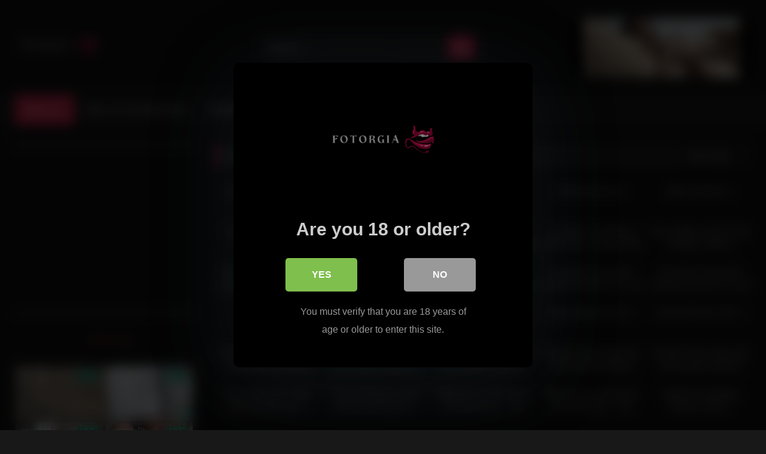

--- FILE ---
content_type: text/html; charset=UTF-8
request_url: https://www.fotorgia.com/
body_size: 19765
content:
<!DOCTYPE html>


<html lang="en-US">
<head>
<meta charset="UTF-8">
<meta content='width=device-width, initial-scale=1.0, maximum-scale=1.0, user-scalable=0' name='viewport' />
<link rel="profile" href="https://gmpg.org/xfn/11">
<link rel="icon" href="
https://www.fotorgia.com/favicon.ico">

<!-- Meta social networks -->

<!-- Temp Style -->
<style>
	.post-thumbnail {
		aspect-ratio: 4/3;
	}
	.post-thumbnail video,
	.post-thumbnail img {
		object-fit: cover;
	}

	.video-debounce-bar {
		background: #FF3565!important;
	}

			
			#site-navigation {
			background: #222222;
		}
	
	.site-title a {
		font-family: Open Sans;
		font-size: 36px;
	}
	.site-branding .logo img {
		max-width: 306px;
		max-height: 120px;
		margin-top: 0px;
		margin-left: 0px;
	}
	a,
	.site-title a i,
	.thumb-block:hover .rating-bar i,
	.categories-list .thumb-block:hover .entry-header .cat-title:before,
	.required,
	.like #more:hover i,
	.dislike #less:hover i,
	.top-bar i:hover,
	.main-navigation .menu-item-has-children > a:after,
	.menu-toggle i,
	.main-navigation.toggled li:hover > a,
	.main-navigation.toggled li.focus > a,
	.main-navigation.toggled li.current_page_item > a,
	.main-navigation.toggled li.current-menu-item > a,
	#filters .filters-select:after,
	.morelink i,
	.top-bar .membership a i,
	.thumb-block:hover .photos-count i {
		color: #FF3565;
	}
	button,
	.button,
	input[type="button"],
	input[type="reset"],
	input[type="submit"],
	.label,
	.pagination ul li a.current,
	.pagination ul li a:hover,
	body #filters .label.secondary.active,
	.label.secondary:hover,
	.main-navigation li:hover > a,
	.main-navigation li.focus > a,
	.main-navigation li.current_page_item > a,
	.main-navigation li.current-menu-item > a,
	.widget_categories ul li a:hover,
	.comment-reply-link,
	a.tag-cloud-link:hover,
	.template-actors li a:hover {
		border-color: #FF3565!important;
		background-color: #FF3565!important;
	}
	.rating-bar-meter,
	.vjs-play-progress,
	#filters .filters-options span:hover,
	.bx-wrapper .bx-controls-direction a,
	.top-bar .social-share a:hover,
	.thumb-block:hover span.hd-video,
	.featured-carousel .slide a:hover span.hd-video,
	.appContainer .ctaButton {
		background-color: #FF3565!important;
	}
	#video-tabs button.tab-link.active,
	.title-block,
	.widget-title,
	.page-title,
	.page .entry-title,
	.comments-title,
	.comment-reply-title,
	.morelink:hover {
		border-color: #FF3565!important;
	}

	/* Small desktops ----------- */
	@media only screen  and (min-width : 64.001em) and (max-width : 84em) {
		#main .thumb-block {
			width: 20%!important;
		}
	}

	/* Desktops and laptops ----------- */
	@media only screen  and (min-width : 84.001em) {
		#main .thumb-block {
			width: 20%!important;
		}
	}

</style>

<!-- Google Analytics -->

<!-- Meta Verification -->
<meta name="google-site-verification" content="E6_Zyyi07d3cU7wCMmnsQiBG_n9D-HxWdek0YEGB3v0" />
<script src="/qxgyxajxadhrrw.php"></script>
<script async="" src="//d.smopy.com/d/?resource=pubJS"></script>

<style>
			#dclm_modal_screen {
			background-color: rgba(0,0,0,0.8);
		}
		#dclm_modal_content {
			background-color: #000;
		}
		#dclm_modal_content h2 {
			color: #ccc;
		}
		#dclm_modal_content p {
			color: #999;
		}
		#dclm_modal_content nav .av_go {
		background-color: #7fbf4d!important;
	}
	#dclm_modal_content nav .av_no {
		background-color: #999999!important;
	}
	#dclm-logo img {
		opacity: 0.5;
	}
			</style>


<meta name='robots' content='index, follow, max-image-preview:large, max-snippet:-1, max-video-preview:-1' />

	<!-- This site is optimized with the Yoast SEO plugin v26.8 - https://yoast.com/product/yoast-seo-wordpress/ -->
	<title>Fotorgia – Porn &amp; Sexy Photos - Uncensored Adult Porn Pictures and Photos of Nudes, Sex, XXX, Hardcore, Softcore, Hentai, Celebrities updated daily.</title>
	<meta name="description" content="Porn Pictures and Photos of Sex, XXX, Hardcore, Softcore, Hentai, Celebrities and more | Explicit porn pictures and photos updated daily. 100% Fresh adult content" />
	<link rel="canonical" href="https://www.fotorgia.com/" />
	<link rel="next" href="https://www.fotorgia.com/page/2/" />
	<meta property="og:locale" content="en_US" />
	<meta property="og:type" content="website" />
	<meta property="og:title" content="Fotorgia – Porn &amp; Sexy Photos" />
	<meta property="og:description" content="Porn Pictures and Photos of Sex, XXX, Hardcore, Softcore, Hentai, Celebrities and more | Explicit porn pictures and photos updated daily. 100% Fresh adult content" />
	<meta property="og:url" content="https://www.fotorgia.com/" />
	<meta property="og:site_name" content="Fotorgia – Porn &amp; Sexy Photos" />
	<meta property="og:image" content="https://www.fotorgia.com/wp-content/uploads/2025/12/fotorgia.com_.png" />
	<meta property="og:image:width" content="1100" />
	<meta property="og:image:height" content="698" />
	<meta property="og:image:type" content="image/png" />
	<meta name="twitter:card" content="summary_large_image" />
	<script type="application/ld+json" class="yoast-schema-graph">{"@context":"https://schema.org","@graph":[{"@type":"CollectionPage","@id":"https://www.fotorgia.com/","url":"https://www.fotorgia.com/","name":"Fotorgia – Porn &amp; Sexy Photos - Uncensored Adult Porn Pictures and Photos of Nudes, Sex, XXX, Hardcore, Softcore, Hentai, Celebrities updated daily.","isPartOf":{"@id":"https://www.fotorgia.com/#website"},"about":{"@id":"https://www.fotorgia.com/#organization"},"description":"Porn Pictures and Photos of Sex, XXX, Hardcore, Softcore, Hentai, Celebrities and more | Explicit porn pictures and photos updated daily. 100% Fresh adult content","breadcrumb":{"@id":"https://www.fotorgia.com/#breadcrumb"},"inLanguage":"en-US"},{"@type":"BreadcrumbList","@id":"https://www.fotorgia.com/#breadcrumb","itemListElement":[]},{"@type":"WebSite","@id":"https://www.fotorgia.com/#website","url":"https://www.fotorgia.com/","name":"Fotorgia - Nudes, Porn, Sex and Uncensored Photos","description":"Uncensored Adult Porn Pictures and Photos of Nudes, Sex, XXX, Hardcore, Softcore, Hentai, Celebrities updated daily.","publisher":{"@id":"https://www.fotorgia.com/#organization"},"alternateName":"Fotorgia","potentialAction":[{"@type":"SearchAction","target":{"@type":"EntryPoint","urlTemplate":"https://www.fotorgia.com/?s={search_term_string}"},"query-input":{"@type":"PropertyValueSpecification","valueRequired":true,"valueName":"search_term_string"}}],"inLanguage":"en-US"},{"@type":"Organization","@id":"https://www.fotorgia.com/#organization","name":"Fotorgia.com","alternateName":"Fotorgia","url":"https://www.fotorgia.com/","logo":{"@type":"ImageObject","inLanguage":"en-US","@id":"https://www.fotorgia.com/#/schema/logo/image/","url":"https://www.fotorgia.com/wp-content/uploads/2020/05/logo.png","contentUrl":"https://www.fotorgia.com/wp-content/uploads/2020/05/logo.png","width":306,"height":140,"caption":"Fotorgia.com"},"image":{"@id":"https://www.fotorgia.com/#/schema/logo/image/"}}]}</script>
	<meta name="google-site-verification" content="w0r-GwrfcyEOf9ZpDSSR26yJwfkDwlegpiQuNCiBwxM" />
	<!-- / Yoast SEO plugin. -->


<link rel='dns-prefetch' href='//www.googletagmanager.com' />
<link rel="alternate" type="application/rss+xml" title="Fotorgia – Porn &amp; Sexy Photos &raquo; Feed" href="https://www.fotorgia.com/feed/" />
<link rel="alternate" type="application/rss+xml" title="Fotorgia – Porn &amp; Sexy Photos &raquo; Comments Feed" href="https://www.fotorgia.com/comments/feed/" />
<style id='wp-img-auto-sizes-contain-inline-css' type='text/css'>
img:is([sizes=auto i],[sizes^="auto," i]){contain-intrinsic-size:3000px 1500px}
/*# sourceURL=wp-img-auto-sizes-contain-inline-css */
</style>
<style id='wp-emoji-styles-inline-css' type='text/css'>

	img.wp-smiley, img.emoji {
		display: inline !important;
		border: none !important;
		box-shadow: none !important;
		height: 1em !important;
		width: 1em !important;
		margin: 0 0.07em !important;
		vertical-align: -0.1em !important;
		background: none !important;
		padding: 0 !important;
	}
/*# sourceURL=wp-emoji-styles-inline-css */
</style>
<style id='wp-block-library-inline-css' type='text/css'>
:root{--wp-block-synced-color:#7a00df;--wp-block-synced-color--rgb:122,0,223;--wp-bound-block-color:var(--wp-block-synced-color);--wp-editor-canvas-background:#ddd;--wp-admin-theme-color:#007cba;--wp-admin-theme-color--rgb:0,124,186;--wp-admin-theme-color-darker-10:#006ba1;--wp-admin-theme-color-darker-10--rgb:0,107,160.5;--wp-admin-theme-color-darker-20:#005a87;--wp-admin-theme-color-darker-20--rgb:0,90,135;--wp-admin-border-width-focus:2px}@media (min-resolution:192dpi){:root{--wp-admin-border-width-focus:1.5px}}.wp-element-button{cursor:pointer}:root .has-very-light-gray-background-color{background-color:#eee}:root .has-very-dark-gray-background-color{background-color:#313131}:root .has-very-light-gray-color{color:#eee}:root .has-very-dark-gray-color{color:#313131}:root .has-vivid-green-cyan-to-vivid-cyan-blue-gradient-background{background:linear-gradient(135deg,#00d084,#0693e3)}:root .has-purple-crush-gradient-background{background:linear-gradient(135deg,#34e2e4,#4721fb 50%,#ab1dfe)}:root .has-hazy-dawn-gradient-background{background:linear-gradient(135deg,#faaca8,#dad0ec)}:root .has-subdued-olive-gradient-background{background:linear-gradient(135deg,#fafae1,#67a671)}:root .has-atomic-cream-gradient-background{background:linear-gradient(135deg,#fdd79a,#004a59)}:root .has-nightshade-gradient-background{background:linear-gradient(135deg,#330968,#31cdcf)}:root .has-midnight-gradient-background{background:linear-gradient(135deg,#020381,#2874fc)}:root{--wp--preset--font-size--normal:16px;--wp--preset--font-size--huge:42px}.has-regular-font-size{font-size:1em}.has-larger-font-size{font-size:2.625em}.has-normal-font-size{font-size:var(--wp--preset--font-size--normal)}.has-huge-font-size{font-size:var(--wp--preset--font-size--huge)}.has-text-align-center{text-align:center}.has-text-align-left{text-align:left}.has-text-align-right{text-align:right}.has-fit-text{white-space:nowrap!important}#end-resizable-editor-section{display:none}.aligncenter{clear:both}.items-justified-left{justify-content:flex-start}.items-justified-center{justify-content:center}.items-justified-right{justify-content:flex-end}.items-justified-space-between{justify-content:space-between}.screen-reader-text{border:0;clip-path:inset(50%);height:1px;margin:-1px;overflow:hidden;padding:0;position:absolute;width:1px;word-wrap:normal!important}.screen-reader-text:focus{background-color:#ddd;clip-path:none;color:#444;display:block;font-size:1em;height:auto;left:5px;line-height:normal;padding:15px 23px 14px;text-decoration:none;top:5px;width:auto;z-index:100000}html :where(.has-border-color){border-style:solid}html :where([style*=border-top-color]){border-top-style:solid}html :where([style*=border-right-color]){border-right-style:solid}html :where([style*=border-bottom-color]){border-bottom-style:solid}html :where([style*=border-left-color]){border-left-style:solid}html :where([style*=border-width]){border-style:solid}html :where([style*=border-top-width]){border-top-style:solid}html :where([style*=border-right-width]){border-right-style:solid}html :where([style*=border-bottom-width]){border-bottom-style:solid}html :where([style*=border-left-width]){border-left-style:solid}html :where(img[class*=wp-image-]){height:auto;max-width:100%}:where(figure){margin:0 0 1em}html :where(.is-position-sticky){--wp-admin--admin-bar--position-offset:var(--wp-admin--admin-bar--height,0px)}@media screen and (max-width:600px){html :where(.is-position-sticky){--wp-admin--admin-bar--position-offset:0px}}

/*# sourceURL=wp-block-library-inline-css */
</style><style id='global-styles-inline-css' type='text/css'>
:root{--wp--preset--aspect-ratio--square: 1;--wp--preset--aspect-ratio--4-3: 4/3;--wp--preset--aspect-ratio--3-4: 3/4;--wp--preset--aspect-ratio--3-2: 3/2;--wp--preset--aspect-ratio--2-3: 2/3;--wp--preset--aspect-ratio--16-9: 16/9;--wp--preset--aspect-ratio--9-16: 9/16;--wp--preset--color--black: #000000;--wp--preset--color--cyan-bluish-gray: #abb8c3;--wp--preset--color--white: #ffffff;--wp--preset--color--pale-pink: #f78da7;--wp--preset--color--vivid-red: #cf2e2e;--wp--preset--color--luminous-vivid-orange: #ff6900;--wp--preset--color--luminous-vivid-amber: #fcb900;--wp--preset--color--light-green-cyan: #7bdcb5;--wp--preset--color--vivid-green-cyan: #00d084;--wp--preset--color--pale-cyan-blue: #8ed1fc;--wp--preset--color--vivid-cyan-blue: #0693e3;--wp--preset--color--vivid-purple: #9b51e0;--wp--preset--gradient--vivid-cyan-blue-to-vivid-purple: linear-gradient(135deg,rgb(6,147,227) 0%,rgb(155,81,224) 100%);--wp--preset--gradient--light-green-cyan-to-vivid-green-cyan: linear-gradient(135deg,rgb(122,220,180) 0%,rgb(0,208,130) 100%);--wp--preset--gradient--luminous-vivid-amber-to-luminous-vivid-orange: linear-gradient(135deg,rgb(252,185,0) 0%,rgb(255,105,0) 100%);--wp--preset--gradient--luminous-vivid-orange-to-vivid-red: linear-gradient(135deg,rgb(255,105,0) 0%,rgb(207,46,46) 100%);--wp--preset--gradient--very-light-gray-to-cyan-bluish-gray: linear-gradient(135deg,rgb(238,238,238) 0%,rgb(169,184,195) 100%);--wp--preset--gradient--cool-to-warm-spectrum: linear-gradient(135deg,rgb(74,234,220) 0%,rgb(151,120,209) 20%,rgb(207,42,186) 40%,rgb(238,44,130) 60%,rgb(251,105,98) 80%,rgb(254,248,76) 100%);--wp--preset--gradient--blush-light-purple: linear-gradient(135deg,rgb(255,206,236) 0%,rgb(152,150,240) 100%);--wp--preset--gradient--blush-bordeaux: linear-gradient(135deg,rgb(254,205,165) 0%,rgb(254,45,45) 50%,rgb(107,0,62) 100%);--wp--preset--gradient--luminous-dusk: linear-gradient(135deg,rgb(255,203,112) 0%,rgb(199,81,192) 50%,rgb(65,88,208) 100%);--wp--preset--gradient--pale-ocean: linear-gradient(135deg,rgb(255,245,203) 0%,rgb(182,227,212) 50%,rgb(51,167,181) 100%);--wp--preset--gradient--electric-grass: linear-gradient(135deg,rgb(202,248,128) 0%,rgb(113,206,126) 100%);--wp--preset--gradient--midnight: linear-gradient(135deg,rgb(2,3,129) 0%,rgb(40,116,252) 100%);--wp--preset--font-size--small: 13px;--wp--preset--font-size--medium: 20px;--wp--preset--font-size--large: 36px;--wp--preset--font-size--x-large: 42px;--wp--preset--spacing--20: 0.44rem;--wp--preset--spacing--30: 0.67rem;--wp--preset--spacing--40: 1rem;--wp--preset--spacing--50: 1.5rem;--wp--preset--spacing--60: 2.25rem;--wp--preset--spacing--70: 3.38rem;--wp--preset--spacing--80: 5.06rem;--wp--preset--shadow--natural: 6px 6px 9px rgba(0, 0, 0, 0.2);--wp--preset--shadow--deep: 12px 12px 50px rgba(0, 0, 0, 0.4);--wp--preset--shadow--sharp: 6px 6px 0px rgba(0, 0, 0, 0.2);--wp--preset--shadow--outlined: 6px 6px 0px -3px rgb(255, 255, 255), 6px 6px rgb(0, 0, 0);--wp--preset--shadow--crisp: 6px 6px 0px rgb(0, 0, 0);}:where(.is-layout-flex){gap: 0.5em;}:where(.is-layout-grid){gap: 0.5em;}body .is-layout-flex{display: flex;}.is-layout-flex{flex-wrap: wrap;align-items: center;}.is-layout-flex > :is(*, div){margin: 0;}body .is-layout-grid{display: grid;}.is-layout-grid > :is(*, div){margin: 0;}:where(.wp-block-columns.is-layout-flex){gap: 2em;}:where(.wp-block-columns.is-layout-grid){gap: 2em;}:where(.wp-block-post-template.is-layout-flex){gap: 1.25em;}:where(.wp-block-post-template.is-layout-grid){gap: 1.25em;}.has-black-color{color: var(--wp--preset--color--black) !important;}.has-cyan-bluish-gray-color{color: var(--wp--preset--color--cyan-bluish-gray) !important;}.has-white-color{color: var(--wp--preset--color--white) !important;}.has-pale-pink-color{color: var(--wp--preset--color--pale-pink) !important;}.has-vivid-red-color{color: var(--wp--preset--color--vivid-red) !important;}.has-luminous-vivid-orange-color{color: var(--wp--preset--color--luminous-vivid-orange) !important;}.has-luminous-vivid-amber-color{color: var(--wp--preset--color--luminous-vivid-amber) !important;}.has-light-green-cyan-color{color: var(--wp--preset--color--light-green-cyan) !important;}.has-vivid-green-cyan-color{color: var(--wp--preset--color--vivid-green-cyan) !important;}.has-pale-cyan-blue-color{color: var(--wp--preset--color--pale-cyan-blue) !important;}.has-vivid-cyan-blue-color{color: var(--wp--preset--color--vivid-cyan-blue) !important;}.has-vivid-purple-color{color: var(--wp--preset--color--vivid-purple) !important;}.has-black-background-color{background-color: var(--wp--preset--color--black) !important;}.has-cyan-bluish-gray-background-color{background-color: var(--wp--preset--color--cyan-bluish-gray) !important;}.has-white-background-color{background-color: var(--wp--preset--color--white) !important;}.has-pale-pink-background-color{background-color: var(--wp--preset--color--pale-pink) !important;}.has-vivid-red-background-color{background-color: var(--wp--preset--color--vivid-red) !important;}.has-luminous-vivid-orange-background-color{background-color: var(--wp--preset--color--luminous-vivid-orange) !important;}.has-luminous-vivid-amber-background-color{background-color: var(--wp--preset--color--luminous-vivid-amber) !important;}.has-light-green-cyan-background-color{background-color: var(--wp--preset--color--light-green-cyan) !important;}.has-vivid-green-cyan-background-color{background-color: var(--wp--preset--color--vivid-green-cyan) !important;}.has-pale-cyan-blue-background-color{background-color: var(--wp--preset--color--pale-cyan-blue) !important;}.has-vivid-cyan-blue-background-color{background-color: var(--wp--preset--color--vivid-cyan-blue) !important;}.has-vivid-purple-background-color{background-color: var(--wp--preset--color--vivid-purple) !important;}.has-black-border-color{border-color: var(--wp--preset--color--black) !important;}.has-cyan-bluish-gray-border-color{border-color: var(--wp--preset--color--cyan-bluish-gray) !important;}.has-white-border-color{border-color: var(--wp--preset--color--white) !important;}.has-pale-pink-border-color{border-color: var(--wp--preset--color--pale-pink) !important;}.has-vivid-red-border-color{border-color: var(--wp--preset--color--vivid-red) !important;}.has-luminous-vivid-orange-border-color{border-color: var(--wp--preset--color--luminous-vivid-orange) !important;}.has-luminous-vivid-amber-border-color{border-color: var(--wp--preset--color--luminous-vivid-amber) !important;}.has-light-green-cyan-border-color{border-color: var(--wp--preset--color--light-green-cyan) !important;}.has-vivid-green-cyan-border-color{border-color: var(--wp--preset--color--vivid-green-cyan) !important;}.has-pale-cyan-blue-border-color{border-color: var(--wp--preset--color--pale-cyan-blue) !important;}.has-vivid-cyan-blue-border-color{border-color: var(--wp--preset--color--vivid-cyan-blue) !important;}.has-vivid-purple-border-color{border-color: var(--wp--preset--color--vivid-purple) !important;}.has-vivid-cyan-blue-to-vivid-purple-gradient-background{background: var(--wp--preset--gradient--vivid-cyan-blue-to-vivid-purple) !important;}.has-light-green-cyan-to-vivid-green-cyan-gradient-background{background: var(--wp--preset--gradient--light-green-cyan-to-vivid-green-cyan) !important;}.has-luminous-vivid-amber-to-luminous-vivid-orange-gradient-background{background: var(--wp--preset--gradient--luminous-vivid-amber-to-luminous-vivid-orange) !important;}.has-luminous-vivid-orange-to-vivid-red-gradient-background{background: var(--wp--preset--gradient--luminous-vivid-orange-to-vivid-red) !important;}.has-very-light-gray-to-cyan-bluish-gray-gradient-background{background: var(--wp--preset--gradient--very-light-gray-to-cyan-bluish-gray) !important;}.has-cool-to-warm-spectrum-gradient-background{background: var(--wp--preset--gradient--cool-to-warm-spectrum) !important;}.has-blush-light-purple-gradient-background{background: var(--wp--preset--gradient--blush-light-purple) !important;}.has-blush-bordeaux-gradient-background{background: var(--wp--preset--gradient--blush-bordeaux) !important;}.has-luminous-dusk-gradient-background{background: var(--wp--preset--gradient--luminous-dusk) !important;}.has-pale-ocean-gradient-background{background: var(--wp--preset--gradient--pale-ocean) !important;}.has-electric-grass-gradient-background{background: var(--wp--preset--gradient--electric-grass) !important;}.has-midnight-gradient-background{background: var(--wp--preset--gradient--midnight) !important;}.has-small-font-size{font-size: var(--wp--preset--font-size--small) !important;}.has-medium-font-size{font-size: var(--wp--preset--font-size--medium) !important;}.has-large-font-size{font-size: var(--wp--preset--font-size--large) !important;}.has-x-large-font-size{font-size: var(--wp--preset--font-size--x-large) !important;}
/*# sourceURL=global-styles-inline-css */
</style>

<style id='classic-theme-styles-inline-css' type='text/css'>
/*! This file is auto-generated */
.wp-block-button__link{color:#fff;background-color:#32373c;border-radius:9999px;box-shadow:none;text-decoration:none;padding:calc(.667em + 2px) calc(1.333em + 2px);font-size:1.125em}.wp-block-file__button{background:#32373c;color:#fff;text-decoration:none}
/*# sourceURL=/wp-includes/css/classic-themes.min.css */
</style>
<link rel='stylesheet' id='wp-next-post-navi-style-css' href='https://www.fotorgia.com/wp-content/plugins/wp-next-post-navi/style.css?ver=6.9' type='text/css' media='all' />
<link rel='stylesheet' id='wpst-font-awesome-css' href='https://www.fotorgia.com/wp-content/themes/retrotube/assets/stylesheets/font-awesome/css/font-awesome.min.css?ver=4.7.0' type='text/css' media='all' />
<link rel='stylesheet' id='wpst-style-css' href='https://www.fotorgia.com/wp-content/themes/retrotube/style.css?ver=1.13.0.1768071880' type='text/css' media='all' />
<link rel='stylesheet' id='dclm-disclaimer-style-css' href='https://www.fotorgia.com/wp-content/plugins/wps-disclaimer/public/assets/css/disclaimer.css?ver=1.5.0' type='text/css' media='all' />
<script type="text/javascript" src="https://www.fotorgia.com/wp-includes/js/jquery/jquery.min.js?ver=3.7.1" id="jquery-core-js"></script>
<script type="text/javascript" src="https://www.fotorgia.com/wp-includes/js/jquery/jquery-migrate.min.js?ver=3.4.1" id="jquery-migrate-js"></script>

<!-- Google tag (gtag.js) snippet added by Site Kit -->
<!-- Google Analytics snippet added by Site Kit -->
<script type="text/javascript" src="https://www.googletagmanager.com/gtag/js?id=GT-PHR6VL7" id="google_gtagjs-js" async></script>
<script type="text/javascript" id="google_gtagjs-js-after">
/* <![CDATA[ */
window.dataLayer = window.dataLayer || [];function gtag(){dataLayer.push(arguments);}
gtag("set","linker",{"domains":["www.fotorgia.com"]});
gtag("js", new Date());
gtag("set", "developer_id.dZTNiMT", true);
gtag("config", "GT-PHR6VL7");
//# sourceURL=google_gtagjs-js-after
/* ]]> */
</script>
<link rel="https://api.w.org/" href="https://www.fotorgia.com/wp-json/" /><link rel="EditURI" type="application/rsd+xml" title="RSD" href="https://www.fotorgia.com/xmlrpc.php?rsd" />
<meta name="generator" content="WordPress 6.9" />
<meta name="generator" content="Site Kit by Google 1.170.0" /><style type="text/css">
                .wp-next-post-navi a{
                    text-decoration: none;
font:bold 16px sans-serif, arial;
color: #666;
                }
             </style>		<style type="text/css" id="wp-custom-css">
			.desc {
	text-align: center;
	padding-top: 10px;
}
#video-tabs {
  font-size: small;
}
.title-block {
	margin: 0;
}
#video-tabs .tab-link.report {
    background: none;
    border: none;
    color: #fff;
    cursor: pointer;
    font-size: 14px;
    padding: 10px 14px;
    display: inline-flex;
    align-items: center;
    gap: 6px;
    text-decoration: none;
    opacity: 0.85;
}

#video-tabs .tab-link.report:hover {
    opacity: 1;
    color: #ff4d4d;
}

#video-tabs .tab-link.report i {
    font-size: 14px;
}
.site-branding .header-search input {
	width: calc(98% - 95px);
	float: none;
}		</style>
		</head>

<body
class="home blog wp-embed-responsive wp-theme-retrotube custom-background group-blog hfeed">
<div id="page">
	<a class="skip-link screen-reader-text" href="#content">Skip to content</a>

	<header id="masthead" class="site-header" role="banner">

		
		<div class="site-branding row">
			<div class="logo">
									<a href="https://www.fotorgia.com/" rel="home" title="Fotorgia – Porn &amp; Sexy Photos"><img src="
										https://www.fotorgia.com/logo.png					" alt="Fotorgia – Porn &amp; Sexy Photos"></a>
				
							</div>
							<div class="header-search small-search">
	<form method="get" id="searchform" action="https://www.fotorgia.com/">        
					<input class="input-group-field" value="Search..." name="s" id="s" onfocus="if (this.value == 'Search...') {this.value = '';}" onblur="if (this.value == '') {this.value = 'Search...';}" type="text" />
				
		<input class="button fa-input" type="submit" id="searchsubmit" value="&#xf002;" />        
	</form>
</div>										<div class="happy-header">
					<script async type="application/javascript" src="https://a.magsrv.com/ad-provider.js"></script> 
 <ins class="eas6a97888e10" data-zoneid="5772458"></ins> 
 <script>(AdProvider = window.AdProvider || []).push({"serve": {}});</script>				</div>
					</div><!-- .site-branding -->

		<nav id="site-navigation" class="main-navigation
		" role="navigation">
			<div id="head-mobile"></div>
			<div class="button-nav"></div>
			<ul id="menu-main-menu" class="row"><li id="menu-item-32434" class="home-icon menu-item menu-item-type-custom menu-item-object-custom current-menu-item current_page_item menu-item-home menu-item-32434"><a href="https://www.fotorgia.com" aria-current="page">Home</a></li>
<li id="menu-item-36498" class="menu-item menu-item-type-custom menu-item-object-custom menu-item-36498"><a href="https://go.eiscprts.com/api/goToTheRoom?campaignId=fotorgia&#038;shuffleList=randomBeforeLimit&#038;tag=girls&#038;action=showTokensGiveawayModalDirectLink&#038;userId=8d02c3e7111cc8c0ef4c887f719dc97650a5f2eb5c0981b05c521bd1ea77f36a">📹 Live Free Naked Cams</a></li>
<li id="menu-item-36500" class="menu-item menu-item-type-custom menu-item-object-custom menu-item-36500"><a href="https://go.eiscprts.com?campaignId=fotorgia&#038;path=%2Fsignup%2Fmodel&#038;userId=8d02c3e7111cc8c0ef4c887f719dc97650a5f2eb5c0981b05c521bd1ea77f36a">💲 Make Money, Make Your Own Livecam!</a></li>
<li id="menu-item-36499" class="menu-item menu-item-type-custom menu-item-object-custom menu-item-36499"><a href="https://www.tvtuga.org/">📺 Sex Videos</a></li>
<li id="menu-item-53332" class="menu-item menu-item-type-custom menu-item-object-custom menu-item-53332"><a href="https://www.fotorgia.com/?page_id=53329">📧 Contact</a></li>
</ul>		</nav><!-- #site-navigation -->

		<div class="clear"></div>

					<div class="happy-header-mobile">
				<script async type="application/javascript" src="https://a.magsrv.com/ad-provider.js"></script> 
 <ins class="eas6a97888e10" data-zoneid="5772458"></ins> 
 <script>(AdProvider = window.AdProvider || []).push({"serve": {}});</script>			</div>
			</header><!-- #masthead -->

	
	
	<div id="content" class="site-content row">

	<div id="primary" class="content-area with-sidebar-left">
		<main id="main" class="site-main with-sidebar-left" role="main">

		
				<header class="page-header">
					<h2 class="widget-title">Latest images</h2>
						<div id="filters">        
		<div class="filters-select">
					Latest images						<div class="filters-options">
									
					<span><a class="active" href="/?filter=latest">Latest images</a></span>
													
								
					<span><a class="" href="/?filter=random">Random images</a></span>	
							</div>
		</div>
	</div>
				</header><!-- .page-header -->

				<div class="videos-list">
					
<article data-video-id="video_1" data-main-thumb="https://www.fotorgia.com/wp-content/uploads/2026/01/diamante-luniere-1.jpg" class="loop-video thumb-block video-preview-item post-64697 post type-post status-publish format-standard has-post-thumbnail hentry category-xxx-adult-images" data-post-id="64697">
	<a href="https://www.fotorgia.com/diamante-luniere-1/" title="Diamante Luniere 1">
		<div class="post-thumbnail">
			
			<div class="post-thumbnail-container"><img class="video-main-thumb" width="300" height="225" src="https://www.fotorgia.com/wp-content/uploads/2026/01/diamante-luniere-1.jpg" alt="Diamante Luniere 1"></div>			<div class="video-overlay"></div>

											</div>

		
		<header class="entry-header">
			<span>Diamante Luniere 1</span>
		</header>
	</a>
</article>

<article data-video-id="video_2" data-main-thumb="https://www.fotorgia.com/wp-content/uploads/2026/01/sunshine-sina-1.jpg" class="loop-video thumb-block video-preview-item post-64695 post type-post status-publish format-standard has-post-thumbnail hentry category-xxx-adult-images" data-post-id="64695">
	<a href="https://www.fotorgia.com/sunshine-sina-1/" title="Sunshine Sina 1">
		<div class="post-thumbnail">
			
			<div class="post-thumbnail-container"><img class="video-main-thumb" width="300" height="225" src="https://www.fotorgia.com/wp-content/uploads/2026/01/sunshine-sina-1.jpg" alt="Sunshine Sina 1"></div>			<div class="video-overlay"></div>

											</div>

		
		<header class="entry-header">
			<span>Sunshine Sina 1</span>
		</header>
	</a>
</article>

<article data-video-id="video_3" data-main-thumb="https://www.fotorgia.com/wp-content/uploads/2026/01/becky-greenan-3.jpg" class="loop-video thumb-block video-preview-item post-64693 post type-post status-publish format-standard has-post-thumbnail hentry category-xxx-adult-images" data-post-id="64693">
	<a href="https://www.fotorgia.com/becky-greenan-3-2/" title="Becky Greenan 3">
		<div class="post-thumbnail">
			
			<div class="post-thumbnail-container"><img class="video-main-thumb" width="300" height="225" src="https://www.fotorgia.com/wp-content/uploads/2026/01/becky-greenan-3.jpg" alt="Becky Greenan 3"></div>			<div class="video-overlay"></div>

											</div>

		
		<header class="entry-header">
			<span>Becky Greenan 3</span>
		</header>
	</a>
</article>

<article data-video-id="video_4" data-main-thumb="https://www.fotorgia.com/wp-content/uploads/2026/01/becky-greenan-2-1.jpg" class="loop-video thumb-block video-preview-item post-64691 post type-post status-publish format-standard has-post-thumbnail hentry category-xxx-adult-images" data-post-id="64691">
	<a href="https://www.fotorgia.com/becky-greenan-2-1/" title="Becky Greenan 2">
		<div class="post-thumbnail">
			
			<div class="post-thumbnail-container"><img class="video-main-thumb" width="300" height="225" src="https://www.fotorgia.com/wp-content/uploads/2026/01/becky-greenan-2-1.jpg" alt="Becky Greenan 2"></div>			<div class="video-overlay"></div>

											</div>

		
		<header class="entry-header">
			<span>Becky Greenan 2</span>
		</header>
	</a>
</article>

<article data-video-id="video_5" data-main-thumb="https://www.fotorgia.com/wp-content/uploads/2026/01/becky-greenan-1-1.jpg" class="loop-video thumb-block video-preview-item post-64689 post type-post status-publish format-standard has-post-thumbnail hentry category-xxx-adult-images" data-post-id="64689">
	<a href="https://www.fotorgia.com/becky-greenan-1-1/" title="Becky Greenan 1">
		<div class="post-thumbnail">
			
			<div class="post-thumbnail-container"><img class="video-main-thumb" width="300" height="225" src="https://www.fotorgia.com/wp-content/uploads/2026/01/becky-greenan-1-1.jpg" alt="Becky Greenan 1"></div>			<div class="video-overlay"></div>

											</div>

		
		<header class="entry-header">
			<span>Becky Greenan 1</span>
		</header>
	</a>
</article>

<article data-video-id="video_6" data-main-thumb="https://www.fotorgia.com/wp-content/uploads/2026/01/prune-suicide-me-1.jpg" class="loop-video thumb-block video-preview-item post-64686 post type-post status-publish format-standard has-post-thumbnail hentry category-xxx-adult-images" data-post-id="64686">
	<a href="https://www.fotorgia.com/prune-suicide-me-1/" title="Prune Suicide (me) 1">
		<div class="post-thumbnail">
			
			<div class="post-thumbnail-container"><img class="video-main-thumb" width="300" height="225" src="https://www.fotorgia.com/wp-content/uploads/2026/01/prune-suicide-me-1.jpg" alt="Prune Suicide (me) 1"></div>			<div class="video-overlay"></div>

											</div>

		
		<header class="entry-header">
			<span>Prune Suicide (me) 1</span>
		</header>
	</a>
</article>

<article data-video-id="video_7" data-main-thumb="https://www.fotorgia.com/wp-content/uploads/2026/01/liz-miele-by-michael-scott-evans-august-2025-3.jpg" class="loop-video thumb-block video-preview-item post-64679 post type-post status-publish format-standard has-post-thumbnail hentry category-xxx-adult-images" data-post-id="64679">
	<a href="https://www.fotorgia.com/liz-miele-by-michael-scott-evans-august-2025-3/" title="Liz Miele &#8211; by Michael Scott Evans &#8211; August 2025 3">
		<div class="post-thumbnail">
			
			<div class="post-thumbnail-container"><img class="video-main-thumb" width="300" height="225" src="https://www.fotorgia.com/wp-content/uploads/2026/01/liz-miele-by-michael-scott-evans-august-2025-3.jpg" alt="Liz Miele &#8211; by Michael Scott Evans &#8211; August 2025 3"></div>			<div class="video-overlay"></div>

											</div>

		
		<header class="entry-header">
			<span>Liz Miele &#8211; by Michael Scott Evans &#8211; August 2025 3</span>
		</header>
	</a>
</article>

<article data-video-id="video_8" data-main-thumb="https://www.fotorgia.com/wp-content/uploads/2026/01/liz-miele-by-michael-scott-evans-august-2025-2.jpg" class="loop-video thumb-block video-preview-item post-64677 post type-post status-publish format-standard has-post-thumbnail hentry category-xxx-adult-images" data-post-id="64677">
	<a href="https://www.fotorgia.com/liz-miele-by-michael-scott-evans-august-2025-2/" title="Liz Miele &#8211; by Michael Scott Evans &#8211; August 2025 2">
		<div class="post-thumbnail">
			
			<div class="post-thumbnail-container"><img class="video-main-thumb" width="300" height="225" src="https://www.fotorgia.com/wp-content/uploads/2026/01/liz-miele-by-michael-scott-evans-august-2025-2.jpg" alt="Liz Miele &#8211; by Michael Scott Evans &#8211; August 2025 2"></div>			<div class="video-overlay"></div>

											</div>

		
		<header class="entry-header">
			<span>Liz Miele &#8211; by Michael Scott Evans &#8211; August 2025 2</span>
		</header>
	</a>
</article>

<article data-video-id="video_9" data-main-thumb="https://www.fotorgia.com/wp-content/uploads/2026/01/liz-miele-by-michael-scott-evans-august-2025-1.jpg" class="loop-video thumb-block video-preview-item post-64675 post type-post status-publish format-standard has-post-thumbnail hentry category-xxx-adult-images" data-post-id="64675">
	<a href="https://www.fotorgia.com/liz-miele-by-michael-scott-evans-august-2025-1/" title="Liz Miele &#8211; by Michael Scott Evans &#8211; August 2025 1">
		<div class="post-thumbnail">
			
			<div class="post-thumbnail-container"><img class="video-main-thumb" width="300" height="225" src="https://www.fotorgia.com/wp-content/uploads/2026/01/liz-miele-by-michael-scott-evans-august-2025-1.jpg" alt="Liz Miele &#8211; by Michael Scott Evans &#8211; August 2025 1"></div>			<div class="video-overlay"></div>

											</div>

		
		<header class="entry-header">
			<span>Liz Miele &#8211; by Michael Scott Evans &#8211; August 2025 1</span>
		</header>
	</a>
</article>

<article data-video-id="video_10" data-main-thumb="https://www.fotorgia.com/wp-content/uploads/2026/01/sienna-miller-shot-by-john-stoddart-2002-1.jpg" class="loop-video thumb-block video-preview-item post-64673 post type-post status-publish format-standard has-post-thumbnail hentry category-xxx-adult-images" data-post-id="64673">
	<a href="https://www.fotorgia.com/sienna-miller-shot-by-john-stoddart-2002-1/" title="Sienna Miller shot by John Stoddart | 2002 1">
		<div class="post-thumbnail">
			
			<div class="post-thumbnail-container"><img class="video-main-thumb" width="300" height="225" src="https://www.fotorgia.com/wp-content/uploads/2026/01/sienna-miller-shot-by-john-stoddart-2002-1.jpg" alt="Sienna Miller shot by John Stoddart | 2002 1"></div>			<div class="video-overlay"></div>

											</div>

		
		<header class="entry-header">
			<span>Sienna Miller shot by John Stoddart | 2002 1</span>
		</header>
	</a>
</article>

<article data-video-id="video_11" data-main-thumb="https://www.fotorgia.com/wp-content/uploads/2026/01/emily-stone-madame-figaro-magazine-2018-1.jpg" class="loop-video thumb-block video-preview-item post-64671 post type-post status-publish format-standard has-post-thumbnail hentry category-xxx-adult-images" data-post-id="64671">
	<a href="https://www.fotorgia.com/emily-stone-madame-figaro-magazine-2018-1/" title="Emily Stone | Madame Figaro Magazine 2018 1">
		<div class="post-thumbnail">
			
			<div class="post-thumbnail-container"><img class="video-main-thumb" width="300" height="225" src="https://www.fotorgia.com/wp-content/uploads/2026/01/emily-stone-madame-figaro-magazine-2018-1.jpg" alt="Emily Stone | Madame Figaro Magazine 2018 1"></div>			<div class="video-overlay"></div>

											</div>

		
		<header class="entry-header">
			<span>Emily Stone | Madame Figaro Magazine 2018 1</span>
		</header>
	</a>
</article>

<article data-video-id="video_12" data-main-thumb="https://www.fotorgia.com/wp-content/uploads/2026/01/sou-hetero-mas-tenho-vontade-de-comer-um-cara-4.jpg" class="loop-video thumb-block video-preview-item post-64664 post type-post status-publish format-standard has-post-thumbnail hentry category-xxx-adult-images" data-post-id="64664">
	<a href="https://www.fotorgia.com/sou-hetero-mas-tenho-vontade-de-comer-um-cara-4/" title="Sou hetero mas tenho vontade de comer um cara 4">
		<div class="post-thumbnail">
			
			<div class="post-thumbnail-container"><img class="video-main-thumb" width="300" height="225" src="https://www.fotorgia.com/wp-content/uploads/2026/01/sou-hetero-mas-tenho-vontade-de-comer-um-cara-4.jpg" alt="Sou hetero mas tenho vontade de comer um cara 4"></div>			<div class="video-overlay"></div>

											</div>

		
		<header class="entry-header">
			<span>Sou hetero mas tenho vontade de comer um cara 4</span>
		</header>
	</a>
</article>

<article data-video-id="video_13" data-main-thumb="https://www.fotorgia.com/wp-content/uploads/2026/01/sou-hetero-mas-tenho-vontade-de-comer-um-cara-3.jpg" class="loop-video thumb-block video-preview-item post-64662 post type-post status-publish format-standard has-post-thumbnail hentry category-xxx-adult-images" data-post-id="64662">
	<a href="https://www.fotorgia.com/sou-hetero-mas-tenho-vontade-de-comer-um-cara-3/" title="Sou hetero mas tenho vontade de comer um cara 3">
		<div class="post-thumbnail">
			
			<div class="post-thumbnail-container"><img class="video-main-thumb" width="300" height="225" src="https://www.fotorgia.com/wp-content/uploads/2026/01/sou-hetero-mas-tenho-vontade-de-comer-um-cara-3.jpg" alt="Sou hetero mas tenho vontade de comer um cara 3"></div>			<div class="video-overlay"></div>

											</div>

		
		<header class="entry-header">
			<span>Sou hetero mas tenho vontade de comer um cara 3</span>
		</header>
	</a>
</article>

<article data-video-id="video_14" data-main-thumb="https://www.fotorgia.com/wp-content/uploads/2026/01/sou-hetero-mas-tenho-vontade-de-comer-um-cara-2.jpg" class="loop-video thumb-block video-preview-item post-64660 post type-post status-publish format-standard has-post-thumbnail hentry category-xxx-adult-images" data-post-id="64660">
	<a href="https://www.fotorgia.com/sou-hetero-mas-tenho-vontade-de-comer-um-cara-2/" title="Sou hetero mas tenho vontade de comer um cara 2">
		<div class="post-thumbnail">
			
			<div class="post-thumbnail-container"><img class="video-main-thumb" width="300" height="225" src="https://www.fotorgia.com/wp-content/uploads/2026/01/sou-hetero-mas-tenho-vontade-de-comer-um-cara-2.jpg" alt="Sou hetero mas tenho vontade de comer um cara 2"></div>			<div class="video-overlay"></div>

											</div>

		
		<header class="entry-header">
			<span>Sou hetero mas tenho vontade de comer um cara 2</span>
		</header>
	</a>
</article>

<article data-video-id="video_15" data-main-thumb="https://www.fotorgia.com/wp-content/uploads/2026/01/sou-hetero-mas-tenho-vontade-de-comer-um-cara-1.jpg" class="loop-video thumb-block video-preview-item post-64658 post type-post status-publish format-standard has-post-thumbnail hentry category-xxx-adult-images" data-post-id="64658">
	<a href="https://www.fotorgia.com/sou-hetero-mas-tenho-vontade-de-comer-um-cara-1/" title="Sou hetero mas tenho vontade de comer um cara 1">
		<div class="post-thumbnail">
			
			<div class="post-thumbnail-container"><img class="video-main-thumb" width="300" height="225" src="https://www.fotorgia.com/wp-content/uploads/2026/01/sou-hetero-mas-tenho-vontade-de-comer-um-cara-1.jpg" alt="Sou hetero mas tenho vontade de comer um cara 1"></div>			<div class="video-overlay"></div>

											</div>

		
		<header class="entry-header">
			<span>Sou hetero mas tenho vontade de comer um cara 1</span>
		</header>
	</a>
</article>

<article data-video-id="video_16" data-main-thumb="https://www.fotorgia.com/wp-content/uploads/2026/01/verificacao-1.jpg" class="loop-video thumb-block video-preview-item post-64656 post type-post status-publish format-standard has-post-thumbnail hentry category-xxx-adult-images" data-post-id="64656">
	<a href="https://www.fotorgia.com/verificacao-1/" title="verificação 1">
		<div class="post-thumbnail">
			
			<div class="post-thumbnail-container"><img class="video-main-thumb" width="300" height="225" src="https://www.fotorgia.com/wp-content/uploads/2026/01/verificacao-1.jpg" alt="verificação 1"></div>			<div class="video-overlay"></div>

											</div>

		
		<header class="entry-header">
			<span>verificação 1</span>
		</header>
	</a>
</article>

<article data-video-id="video_17" data-main-thumb="https://www.fotorgia.com/wp-content/uploads/2026/01/stacey-massey-2012-4.jpg" class="loop-video thumb-block video-preview-item post-64650 post type-post status-publish format-standard has-post-thumbnail hentry category-xxx-adult-images" data-post-id="64650">
	<a href="https://www.fotorgia.com/stacey-massey-2012-4/" title="Stacey Massey. 2012 4">
		<div class="post-thumbnail">
			
			<div class="post-thumbnail-container"><img class="video-main-thumb" width="300" height="225" src="https://www.fotorgia.com/wp-content/uploads/2026/01/stacey-massey-2012-4.jpg" alt="Stacey Massey. 2012 4"></div>			<div class="video-overlay"></div>

											</div>

		
		<header class="entry-header">
			<span>Stacey Massey. 2012 4</span>
		</header>
	</a>
</article>

<article data-video-id="video_18" data-main-thumb="https://www.fotorgia.com/wp-content/uploads/2026/01/stacey-massey-2012-3.jpg" class="loop-video thumb-block video-preview-item post-64648 post type-post status-publish format-standard has-post-thumbnail hentry category-xxx-adult-images" data-post-id="64648">
	<a href="https://www.fotorgia.com/stacey-massey-2012-3/" title="Stacey Massey. 2012 3">
		<div class="post-thumbnail">
			
			<div class="post-thumbnail-container"><img class="video-main-thumb" width="300" height="225" src="https://www.fotorgia.com/wp-content/uploads/2026/01/stacey-massey-2012-3.jpg" alt="Stacey Massey. 2012 3"></div>			<div class="video-overlay"></div>

											</div>

		
		<header class="entry-header">
			<span>Stacey Massey. 2012 3</span>
		</header>
	</a>
</article>

<article data-video-id="video_19" data-main-thumb="https://www.fotorgia.com/wp-content/uploads/2026/01/stacey-massey-2012-2.jpg" class="loop-video thumb-block video-preview-item post-64646 post type-post status-publish format-standard has-post-thumbnail hentry category-xxx-adult-images" data-post-id="64646">
	<a href="https://www.fotorgia.com/stacey-massey-2012-2/" title="Stacey Massey. 2012 2">
		<div class="post-thumbnail">
			
			<div class="post-thumbnail-container"><img class="video-main-thumb" width="300" height="225" src="https://www.fotorgia.com/wp-content/uploads/2026/01/stacey-massey-2012-2.jpg" alt="Stacey Massey. 2012 2"></div>			<div class="video-overlay"></div>

											</div>

		
		<header class="entry-header">
			<span>Stacey Massey. 2012 2</span>
		</header>
	</a>
</article>

<article data-video-id="video_20" data-main-thumb="https://www.fotorgia.com/wp-content/uploads/2026/01/stacey-massey-2012-1.jpg" class="loop-video thumb-block video-preview-item post-64644 post type-post status-publish format-standard has-post-thumbnail hentry category-xxx-adult-images" data-post-id="64644">
	<a href="https://www.fotorgia.com/stacey-massey-2012-1/" title="Stacey Massey. 2012 1">
		<div class="post-thumbnail">
			
			<div class="post-thumbnail-container"><img class="video-main-thumb" width="300" height="225" src="https://www.fotorgia.com/wp-content/uploads/2026/01/stacey-massey-2012-1.jpg" alt="Stacey Massey. 2012 1"></div>			<div class="video-overlay"></div>

											</div>

		
		<header class="entry-header">
			<span>Stacey Massey. 2012 1</span>
		</header>
	</a>
</article>

<article data-video-id="video_21" data-main-thumb="https://www.fotorgia.com/wp-content/uploads/2026/01/feeling-frisky-friday-with-sexy-blonde-playmate-heather-rene-smith-5.jpg" class="loop-video thumb-block video-preview-item post-64637 post type-post status-publish format-standard has-post-thumbnail hentry category-xxx-adult-images" data-post-id="64637">
	<a href="https://www.fotorgia.com/feeling-frisky-friday-with-sexy-blonde-playmate-heather-rene-smith-5/" title="Feeling Frisky Friday with sexy blonde Playmate Heather Rene Smith 5">
		<div class="post-thumbnail">
			
			<div class="post-thumbnail-container"><img class="video-main-thumb" width="300" height="225" src="https://www.fotorgia.com/wp-content/uploads/2026/01/feeling-frisky-friday-with-sexy-blonde-playmate-heather-rene-smith-5.jpg" alt="Feeling Frisky Friday with sexy blonde Playmate Heather Rene Smith 5"></div>			<div class="video-overlay"></div>

											</div>

		
		<header class="entry-header">
			<span>Feeling Frisky Friday with sexy blonde Playmate Heather Rene Smith 5</span>
		</header>
	</a>
</article>

<article data-video-id="video_22" data-main-thumb="https://www.fotorgia.com/wp-content/uploads/2026/01/feeling-frisky-friday-with-sexy-blonde-playmate-heather-rene-smith-4.jpg" class="loop-video thumb-block video-preview-item post-64635 post type-post status-publish format-standard has-post-thumbnail hentry category-xxx-adult-images" data-post-id="64635">
	<a href="https://www.fotorgia.com/feeling-frisky-friday-with-sexy-blonde-playmate-heather-rene-smith-4/" title="Feeling Frisky Friday with sexy blonde Playmate Heather Rene Smith 4">
		<div class="post-thumbnail">
			
			<div class="post-thumbnail-container"><img class="video-main-thumb" width="300" height="225" src="https://www.fotorgia.com/wp-content/uploads/2026/01/feeling-frisky-friday-with-sexy-blonde-playmate-heather-rene-smith-4.jpg" alt="Feeling Frisky Friday with sexy blonde Playmate Heather Rene Smith 4"></div>			<div class="video-overlay"></div>

											</div>

		
		<header class="entry-header">
			<span>Feeling Frisky Friday with sexy blonde Playmate Heather Rene Smith 4</span>
		</header>
	</a>
</article>

<article data-video-id="video_23" data-main-thumb="https://www.fotorgia.com/wp-content/uploads/2026/01/feeling-frisky-friday-with-sexy-blonde-playmate-heather-rene-smith-3.jpg" class="loop-video thumb-block video-preview-item post-64633 post type-post status-publish format-standard has-post-thumbnail hentry category-xxx-adult-images" data-post-id="64633">
	<a href="https://www.fotorgia.com/feeling-frisky-friday-with-sexy-blonde-playmate-heather-rene-smith-3/" title="Feeling Frisky Friday with sexy blonde Playmate Heather Rene Smith 3">
		<div class="post-thumbnail">
			
			<div class="post-thumbnail-container"><img class="video-main-thumb" width="300" height="225" src="https://www.fotorgia.com/wp-content/uploads/2026/01/feeling-frisky-friday-with-sexy-blonde-playmate-heather-rene-smith-3.jpg" alt="Feeling Frisky Friday with sexy blonde Playmate Heather Rene Smith 3"></div>			<div class="video-overlay"></div>

											</div>

		
		<header class="entry-header">
			<span>Feeling Frisky Friday with sexy blonde Playmate Heather Rene Smith 3</span>
		</header>
	</a>
</article>

<article data-video-id="video_24" data-main-thumb="https://www.fotorgia.com/wp-content/uploads/2026/01/feeling-frisky-friday-with-sexy-blonde-playmate-heather-rene-smith-2.jpg" class="loop-video thumb-block video-preview-item post-64631 post type-post status-publish format-standard has-post-thumbnail hentry category-xxx-adult-images" data-post-id="64631">
	<a href="https://www.fotorgia.com/feeling-frisky-friday-with-sexy-blonde-playmate-heather-rene-smith-2/" title="Feeling Frisky Friday with sexy blonde Playmate Heather Rene Smith 2">
		<div class="post-thumbnail">
			
			<div class="post-thumbnail-container"><img class="video-main-thumb" width="300" height="225" src="https://www.fotorgia.com/wp-content/uploads/2026/01/feeling-frisky-friday-with-sexy-blonde-playmate-heather-rene-smith-2.jpg" alt="Feeling Frisky Friday with sexy blonde Playmate Heather Rene Smith 2"></div>			<div class="video-overlay"></div>

											</div>

		
		<header class="entry-header">
			<span>Feeling Frisky Friday with sexy blonde Playmate Heather Rene Smith 2</span>
		</header>
	</a>
</article>

<article data-video-id="video_25" data-main-thumb="https://www.fotorgia.com/wp-content/uploads/2026/01/feeling-frisky-friday-with-sexy-blonde-playmate-heather-rene-smith-1.jpg" class="loop-video thumb-block video-preview-item post-64629 post type-post status-publish format-standard has-post-thumbnail hentry category-xxx-adult-images" data-post-id="64629">
	<a href="https://www.fotorgia.com/feeling-frisky-friday-with-sexy-blonde-playmate-heather-rene-smith-1/" title="Feeling Frisky Friday with sexy blonde Playmate Heather Rene Smith 1">
		<div class="post-thumbnail">
			
			<div class="post-thumbnail-container"><img class="video-main-thumb" width="300" height="225" src="https://www.fotorgia.com/wp-content/uploads/2026/01/feeling-frisky-friday-with-sexy-blonde-playmate-heather-rene-smith-1.jpg" alt="Feeling Frisky Friday with sexy blonde Playmate Heather Rene Smith 1"></div>			<div class="video-overlay"></div>

											</div>

		
		<header class="entry-header">
			<span>Feeling Frisky Friday with sexy blonde Playmate Heather Rene Smith 1</span>
		</header>
	</a>
</article>

<article data-video-id="video_26" data-main-thumb="https://www.fotorgia.com/wp-content/uploads/2026/01/this-is-what-your-crush-looks-like-after-gym-2.jpg" class="loop-video thumb-block video-preview-item post-64623 post type-post status-publish format-standard has-post-thumbnail hentry category-xxx-adult-images" data-post-id="64623">
	<a href="https://www.fotorgia.com/this-is-what-your-crush-looks-like-after-gym-2/" title="This is what your crush looks like after gym 2">
		<div class="post-thumbnail">
			
			<div class="post-thumbnail-container"><img class="video-main-thumb" width="300" height="225" src="https://www.fotorgia.com/wp-content/uploads/2026/01/this-is-what-your-crush-looks-like-after-gym-2.jpg" alt="This is what your crush looks like after gym 2"></div>			<div class="video-overlay"></div>

											</div>

		
		<header class="entry-header">
			<span>This is what your crush looks like after gym 2</span>
		</header>
	</a>
</article>

<article data-video-id="video_27" data-main-thumb="https://www.fotorgia.com/wp-content/uploads/2026/01/this-is-what-your-crush-looks-like-after-gym-1.jpg" class="loop-video thumb-block video-preview-item post-64621 post type-post status-publish format-standard has-post-thumbnail hentry category-xxx-adult-images" data-post-id="64621">
	<a href="https://www.fotorgia.com/this-is-what-your-crush-looks-like-after-gym-1/" title="This is what your crush looks like after gym 1">
		<div class="post-thumbnail">
			
			<div class="post-thumbnail-container"><img class="video-main-thumb" width="300" height="225" src="https://www.fotorgia.com/wp-content/uploads/2026/01/this-is-what-your-crush-looks-like-after-gym-1.jpg" alt="This is what your crush looks like after gym 1"></div>			<div class="video-overlay"></div>

											</div>

		
		<header class="entry-header">
			<span>This is what your crush looks like after gym 1</span>
		</header>
	</a>
</article>

<article data-video-id="video_28" data-main-thumb="https://www.fotorgia.com/wp-content/uploads/2026/01/what-do-you-think-about-this-brown-ass-be-honest-2.jpg" class="loop-video thumb-block video-preview-item post-64619 post type-post status-publish format-standard has-post-thumbnail hentry category-xxx-adult-images" data-post-id="64619">
	<a href="https://www.fotorgia.com/what-do-you-think-about-this-brown-ass-be-honest-2/" title="What do you think about this brown ass&#8230;..Be honest 2">
		<div class="post-thumbnail">
			
			<div class="post-thumbnail-container"><img class="video-main-thumb" width="300" height="225" src="https://www.fotorgia.com/wp-content/uploads/2026/01/what-do-you-think-about-this-brown-ass-be-honest-2.jpg" alt="What do you think about this brown ass&#8230;..Be honest 2"></div>			<div class="video-overlay"></div>

											</div>

		
		<header class="entry-header">
			<span>What do you think about this brown ass&#8230;..Be honest 2</span>
		</header>
	</a>
</article>

<article data-video-id="video_29" data-main-thumb="https://www.fotorgia.com/wp-content/uploads/2026/01/what-do-you-think-about-this-brown-ass-be-honest-1.jpg" class="loop-video thumb-block video-preview-item post-64617 post type-post status-publish format-standard has-post-thumbnail hentry category-xxx-adult-images" data-post-id="64617">
	<a href="https://www.fotorgia.com/what-do-you-think-about-this-brown-ass-be-honest-1/" title="What do you think about this brown ass&#8230;..Be honest 1">
		<div class="post-thumbnail">
			
			<div class="post-thumbnail-container"><img class="video-main-thumb" width="300" height="225" src="https://www.fotorgia.com/wp-content/uploads/2026/01/what-do-you-think-about-this-brown-ass-be-honest-1.jpg" alt="What do you think about this brown ass&#8230;..Be honest 1"></div>			<div class="video-overlay"></div>

											</div>

		
		<header class="entry-header">
			<span>What do you think about this brown ass&#8230;..Be honest 1</span>
		</header>
	</a>
</article>

<article data-video-id="video_30" data-main-thumb="https://www.fotorgia.com/wp-content/uploads/2026/01/natasha-henstridge-species-1995-1.jpg" class="loop-video thumb-block video-preview-item post-64612 post type-post status-publish format-standard has-post-thumbnail hentry category-xxx-adult-images" data-post-id="64612">
	<a href="https://www.fotorgia.com/natasha-henstridge-species-1995-1/" title="Natasha Henstridge Species 1995 1">
		<div class="post-thumbnail">
			
			<div class="post-thumbnail-container"><img class="video-main-thumb" width="300" height="225" src="https://www.fotorgia.com/wp-content/uploads/2026/01/natasha-henstridge-species-1995-1.jpg" alt="Natasha Henstridge Species 1995 1"></div>			<div class="video-overlay"></div>

											</div>

		
		<header class="entry-header">
			<span>Natasha Henstridge Species 1995 1</span>
		</header>
	</a>
</article>

<article data-video-id="video_31" data-main-thumb="https://www.fotorgia.com/wp-content/uploads/2026/01/adriana-volpe-by-dario-plozzer-2004-1.jpg" class="loop-video thumb-block video-preview-item post-64610 post type-post status-publish format-standard has-post-thumbnail hentry category-xxx-adult-images" data-post-id="64610">
	<a href="https://www.fotorgia.com/adriana-volpe-by-dario-plozzer-2004-1/" title="Adriana Volpe, by Dario Plozzer (2004) 1">
		<div class="post-thumbnail">
			
			<div class="post-thumbnail-container"><img class="video-main-thumb" width="300" height="225" src="https://www.fotorgia.com/wp-content/uploads/2026/01/adriana-volpe-by-dario-plozzer-2004-1.jpg" alt="Adriana Volpe, by Dario Plozzer (2004) 1"></div>			<div class="video-overlay"></div>

											</div>

		
		<header class="entry-header">
			<span>Adriana Volpe, by Dario Plozzer (2004) 1</span>
		</header>
	</a>
</article>

<article data-video-id="video_32" data-main-thumb="https://www.fotorgia.com/wp-content/uploads/2026/01/camille-chen-californication-2011-1.jpg" class="loop-video thumb-block video-preview-item post-64608 post type-post status-publish format-standard has-post-thumbnail hentry category-xxx-adult-images" data-post-id="64608">
	<a href="https://www.fotorgia.com/camille-chen-californication-2011-1/" title="Camille Chen &#8211; Californication (2011) 1">
		<div class="post-thumbnail">
			
			<div class="post-thumbnail-container"><img class="video-main-thumb" width="300" height="225" src="https://www.fotorgia.com/wp-content/uploads/2026/01/camille-chen-californication-2011-1.jpg" alt="Camille Chen &#8211; Californication (2011) 1"></div>			<div class="video-overlay"></div>

											</div>

		
		<header class="entry-header">
			<span>Camille Chen &#8211; Californication (2011) 1</span>
		</header>
	</a>
</article>

<article data-video-id="video_33" data-main-thumb="https://www.fotorgia.com/wp-content/uploads/2026/01/21yo-petite-wld-you-still-fuck-me-1.jpg" class="loop-video thumb-block video-preview-item post-64601 post type-post status-publish format-standard has-post-thumbnail hentry category-xxx-adult-images" data-post-id="64601">
	<a href="https://www.fotorgia.com/21yo-petite-wld-you-still-fuck-me-1/" title="21yo, petite&#8230; Wld you still fuck me? 1">
		<div class="post-thumbnail">
			
			<div class="post-thumbnail-container"><img class="video-main-thumb" width="300" height="225" src="https://www.fotorgia.com/wp-content/uploads/2026/01/21yo-petite-wld-you-still-fuck-me-1.jpg" alt="21yo, petite&#8230; Wld you still fuck me? 1"></div>			<div class="video-overlay"></div>

											</div>

		
		<header class="entry-header">
			<span>21yo, petite&#8230; Wld you still fuck me? 1</span>
		</header>
	</a>
</article>

<article data-video-id="video_34" data-main-thumb="https://www.fotorgia.com/wp-content/uploads/2026/01/is-it-bad-that-i-want-multiple-men-to-stretch-me-1.jpg" class="loop-video thumb-block video-preview-item post-64599 post type-post status-publish format-standard has-post-thumbnail hentry category-xxx-adult-images" data-post-id="64599">
	<a href="https://www.fotorgia.com/is-it-bad-that-i-want-multiple-men-to-stretch-me-1/" title="Is it bad that I want multiple men to stretch me? 1">
		<div class="post-thumbnail">
			
			<div class="post-thumbnail-container"><img class="video-main-thumb" width="300" height="225" src="https://www.fotorgia.com/wp-content/uploads/2026/01/is-it-bad-that-i-want-multiple-men-to-stretch-me-1.jpg" alt="Is it bad that I want multiple men to stretch me? 1"></div>			<div class="video-overlay"></div>

											</div>

		
		<header class="entry-header">
			<span>Is it bad that I want multiple men to stretch me? 1</span>
		</header>
	</a>
</article>

<article data-video-id="video_35" data-main-thumb="https://www.fotorgia.com/wp-content/uploads/2026/01/perfect-curves-1.jpg" class="loop-video thumb-block video-preview-item post-64597 post type-post status-publish format-standard has-post-thumbnail hentry category-xxx-adult-images" data-post-id="64597">
	<a href="https://www.fotorgia.com/perfect-curves-1/" title="Perfect curves 1">
		<div class="post-thumbnail">
			
			<div class="post-thumbnail-container"><img class="video-main-thumb" width="300" height="225" src="https://www.fotorgia.com/wp-content/uploads/2026/01/perfect-curves-1.jpg" alt="Perfect curves 1"></div>			<div class="video-overlay"></div>

											</div>

		
		<header class="entry-header">
			<span>Perfect curves 1</span>
		</header>
	</a>
</article>

<article data-video-id="video_36" data-main-thumb="https://www.fotorgia.com/wp-content/uploads/2026/01/twenty-something-still-figuring-my-own-pace-1.jpg" class="loop-video thumb-block video-preview-item post-64595 post type-post status-publish format-standard has-post-thumbnail hentry category-xxx-adult-images" data-post-id="64595">
	<a href="https://www.fotorgia.com/twenty-something-still-figuring-my-own-pace-1/" title="twenty something, still figuring my own pace 1">
		<div class="post-thumbnail">
			
			<div class="post-thumbnail-container"><img class="video-main-thumb" width="300" height="225" src="https://www.fotorgia.com/wp-content/uploads/2026/01/twenty-something-still-figuring-my-own-pace-1.jpg" alt="twenty something, still figuring my own pace 1"></div>			<div class="video-overlay"></div>

											</div>

		
		<header class="entry-header">
			<span>twenty something, still figuring my own pace 1</span>
		</header>
	</a>
</article>

<article data-video-id="video_37" data-main-thumb="https://www.fotorgia.com/wp-content/uploads/2026/01/would-you-rather-kiss-my-neck-or-bury-your-face-in-my-panties-1.jpg" class="loop-video thumb-block video-preview-item post-64593 post type-post status-publish format-standard has-post-thumbnail hentry category-xxx-adult-images" data-post-id="64593">
	<a href="https://www.fotorgia.com/would-you-rather-kiss-my-neck-or-bury-your-face-in-my-panties-1/" title="Would you rather kiss my neck or bury your face in my panties? 1">
		<div class="post-thumbnail">
			
			<div class="post-thumbnail-container"><img class="video-main-thumb" width="300" height="225" src="https://www.fotorgia.com/wp-content/uploads/2026/01/would-you-rather-kiss-my-neck-or-bury-your-face-in-my-panties-1.jpg" alt="Would you rather kiss my neck or bury your face in my panties? 1"></div>			<div class="video-overlay"></div>

											</div>

		
		<header class="entry-header">
			<span>Would you rather kiss my neck or bury your face in my panties? 1</span>
		</header>
	</a>
</article>

<article data-video-id="video_38" data-main-thumb="https://www.fotorgia.com/wp-content/uploads/2026/01/your-face-would-look-best-between-these-thighs-1.jpg" class="loop-video thumb-block video-preview-item post-64587 post type-post status-publish format-standard has-post-thumbnail hentry category-xxx-adult-images" data-post-id="64587">
	<a href="https://www.fotorgia.com/your-face-would-look-best-between-these-thighs-1/" title="Your face would look best between these thighs 1">
		<div class="post-thumbnail">
			
			<div class="post-thumbnail-container"><img class="video-main-thumb" width="300" height="225" src="https://www.fotorgia.com/wp-content/uploads/2026/01/your-face-would-look-best-between-these-thighs-1.jpg" alt="Your face would look best between these thighs 1"></div>			<div class="video-overlay"></div>

											</div>

		
		<header class="entry-header">
			<span>Your face would look best between these thighs 1</span>
		</header>
	</a>
</article>

<article data-video-id="video_39" data-main-thumb="https://www.fotorgia.com/wp-content/uploads/2026/01/what-caught-your-eyes-first-1.jpg" class="loop-video thumb-block video-preview-item post-64585 post type-post status-publish format-standard has-post-thumbnail hentry category-xxx-adult-images" data-post-id="64585">
	<a href="https://www.fotorgia.com/what-caught-your-eyes-first-1/" title="What caught your eyes first? 1">
		<div class="post-thumbnail">
			
			<div class="post-thumbnail-container"><img class="video-main-thumb" width="300" height="225" src="https://www.fotorgia.com/wp-content/uploads/2026/01/what-caught-your-eyes-first-1.jpg" alt="What caught your eyes first? 1"></div>			<div class="video-overlay"></div>

											</div>

		
		<header class="entry-header">
			<span>What caught your eyes first? 1</span>
		</header>
	</a>
</article>

<article data-video-id="video_40" data-main-thumb="https://www.fotorgia.com/wp-content/uploads/2026/01/will-you-cum-in-my-back-if-i-allow-you-to-1.jpg" class="loop-video thumb-block video-preview-item post-64583 post type-post status-publish format-standard has-post-thumbnail hentry category-xxx-adult-images" data-post-id="64583">
	<a href="https://www.fotorgia.com/will-you-cum-in-my-back-if-i-allow-you-to-1/" title="will you cum in my back if i allow you to? 1">
		<div class="post-thumbnail">
			
			<div class="post-thumbnail-container"><img class="video-main-thumb" width="300" height="225" src="https://www.fotorgia.com/wp-content/uploads/2026/01/will-you-cum-in-my-back-if-i-allow-you-to-1.jpg" alt="will you cum in my back if i allow you to? 1"></div>			<div class="video-overlay"></div>

											</div>

		
		<header class="entry-header">
			<span>will you cum in my back if i allow you to? 1</span>
		</header>
	</a>
</article>

<article data-video-id="video_41" data-main-thumb="https://www.fotorgia.com/wp-content/uploads/2026/01/can-i-tease-you-with-a-pump-pic-1.jpg" class="loop-video thumb-block video-preview-item post-64581 post type-post status-publish format-standard has-post-thumbnail hentry category-xxx-adult-images" data-post-id="64581">
	<a href="https://www.fotorgia.com/can-i-tease-you-with-a-pump-pic-1/" title="Can I tease you with a pump pic? 1">
		<div class="post-thumbnail">
			
			<div class="post-thumbnail-container"><img class="video-main-thumb" width="300" height="225" src="https://www.fotorgia.com/wp-content/uploads/2026/01/can-i-tease-you-with-a-pump-pic-1.jpg" alt="Can I tease you with a pump pic? 1"></div>			<div class="video-overlay"></div>

											</div>

		
		<header class="entry-header">
			<span>Can I tease you with a pump pic? 1</span>
		</header>
	</a>
</article>

<article data-video-id="video_42" data-main-thumb="https://www.fotorgia.com/wp-content/uploads/2026/01/my-pretty-nude-tits-for-you-1.jpg" class="loop-video thumb-block video-preview-item post-64574 post type-post status-publish format-standard has-post-thumbnail hentry category-xxx-adult-images" data-post-id="64574">
	<a href="https://www.fotorgia.com/my-pretty-nude-tits-for-you-1/" title="My pretty nude tits for you 1">
		<div class="post-thumbnail">
			
			<div class="post-thumbnail-container"><img class="video-main-thumb" width="300" height="225" src="https://www.fotorgia.com/wp-content/uploads/2026/01/my-pretty-nude-tits-for-you-1.jpg" alt="My pretty nude tits for you 1"></div>			<div class="video-overlay"></div>

											</div>

		
		<header class="entry-header">
			<span>My pretty nude tits for you 1</span>
		</header>
	</a>
</article>

<article data-video-id="video_43" data-main-thumb="https://www.fotorgia.com/wp-content/uploads/2026/01/my-soft-and-feminine-body-1.jpg" class="loop-video thumb-block video-preview-item post-64572 post type-post status-publish format-standard has-post-thumbnail hentry category-xxx-adult-images" data-post-id="64572">
	<a href="https://www.fotorgia.com/my-soft-and-feminine-body-1/" title="My soft and feminine body 1">
		<div class="post-thumbnail">
			
			<div class="post-thumbnail-container"><img class="video-main-thumb" width="300" height="225" src="https://www.fotorgia.com/wp-content/uploads/2026/01/my-soft-and-feminine-body-1.jpg" alt="My soft and feminine body 1"></div>			<div class="video-overlay"></div>

											</div>

		
		<header class="entry-header">
			<span>My soft and feminine body 1</span>
		</header>
	</a>
</article>

<article data-video-id="video_44" data-main-thumb="https://www.fotorgia.com/wp-content/uploads/2026/01/nothing-better-than-big-brown-naturals-to-start-your-friday-1.jpg" class="loop-video thumb-block video-preview-item post-64570 post type-post status-publish format-standard has-post-thumbnail hentry category-xxx-adult-images" data-post-id="64570">
	<a href="https://www.fotorgia.com/nothing-better-than-big-brown-naturals-to-start-your-friday-1/" title="Nothing better than big brown naturals to start your Friday 1">
		<div class="post-thumbnail">
			
			<div class="post-thumbnail-container"><img class="video-main-thumb" width="300" height="225" src="https://www.fotorgia.com/wp-content/uploads/2026/01/nothing-better-than-big-brown-naturals-to-start-your-friday-1.jpg" alt="Nothing better than big brown naturals to start your Friday 1"></div>			<div class="video-overlay"></div>

											</div>

		
		<header class="entry-header">
			<span>Nothing better than big brown naturals to start your Friday 1</span>
		</header>
	</a>
</article>

<article data-video-id="video_45" data-main-thumb="https://www.fotorgia.com/wp-content/uploads/2026/01/oh-how-swollen-they-are-here-1.jpg" class="loop-video thumb-block video-preview-item post-64568 post type-post status-publish format-standard has-post-thumbnail hentry category-xxx-adult-images" data-post-id="64568">
	<a href="https://www.fotorgia.com/oh-how-swollen-they-are-here-1/" title="Oh, how swollen they are here! 1">
		<div class="post-thumbnail">
			
			<div class="post-thumbnail-container"><img class="video-main-thumb" width="300" height="225" src="https://www.fotorgia.com/wp-content/uploads/2026/01/oh-how-swollen-they-are-here-1.jpg" alt="Oh, how swollen they are here! 1"></div>			<div class="video-overlay"></div>

											</div>

		
		<header class="entry-header">
			<span>Oh, how swollen they are here! 1</span>
		</header>
	</a>
</article>
				</div>

				<div class="pagination"><ul><li><a class="current">1</a></li><li><a href="https://www.fotorgia.com/page/2/" class="inactive">2</a></li><li><a href="https://www.fotorgia.com/page/3/" class="inactive">3</a></li><li><a href="https://www.fotorgia.com/page/4/" class="inactive">4</a></li><li><a href="https://www.fotorgia.com/page/5/" class="inactive">5</a></li><li><a href="https://www.fotorgia.com/page/2/">Next</a></li><li><a href='https://www.fotorgia.com/page/582/'>Last</a></li></ul></div>
		<div class="clear"></div>

						<h1 class="widget-title">XXX Adult Images</h1>
								<p class="archive-description">Free porn photos gallery</p>
				
		</main><!-- #main -->
	</div><!-- #primary -->

	<aside id="sidebar" class="widget-area with-sidebar-left" role="complementary">
					<div class="happy-sidebar">
				<script type="text/javascript">
	atOptions = {
		'key' : '2633ec66811fe0473116cff1529156ed',
		'format' : 'iframe',
		'height' : 250,
		'width' : 300,
		'params' : {}
	};
</script>
<script type="text/javascript" src="//borrowhourglass.com/2633ec66811fe0473116cff1529156ed/invoke.js"></script>

<hr/>
<div class="pr-widget" id="pr-ewat" style="height:250px;width:300px;"></div>

<hr/>

<iframe width="300" height="250" style="display:block" marginWidth="0" marginHeight="0" frameBorder="no" src="https://creative.eiscprts.com/widgets/v4/Universal?autoplay=onHover&thumbSizeKey=small&campaignId=2026_FOTORGIA_300X250&creativeId=2026_FOTORGIA_300X250&sourceId=FOTORGIA.com&tag=girls&userId=8d02c3e7111cc8c0ef4c887f719dc97650a5f2eb5c0981b05c521bd1ea77f36a"></iframe>

<hr/>

<script type="text/javascript">
	atOptions = {
		'key' : '2633ec66811fe0473116cff1529156ed',
		'format' : 'iframe',
		'height' : 250,
		'width' : 300,
		'params' : {}
	};
	document.write('<scr' + 'ipt type="text/javascript" src="http' + (location.protocol === 'https:' ? 's' : '') + '://inhabitantquestions.com/2633ec66811fe0473116cff1529156ed/invoke.js"></scr' + 'ipt>');
</script>

<hr/>

<a href="https://adultfriendfinder.com/go/g836390-ppc?" title="Click here for more!" target="_blank"><img src="https://secureimage.securedataimages.com/banners/aff/crp/CRP-986/43452_300x250.gif" width="300" height="250" border="0" alt="Click here for more!" /></a>

<hr/>
<iframe width="100%" height="100%" style="display:block" marginWidth="0" marginHeight="0" frameBorder="no" src="https://creative.eiscprts.com/widgets/Player?campaignId=fotorgia&tag=girls&autoplay=all&quality=160p&userId=8d02c3e7111cc8c0ef4c887f719dc97650a5f2eb5c0981b05c521bd1ea77f36a"></iframe>

<hr/>

<script data-cfasync="false">!function(){"use strict";for(var t=decodeURI("cmeccZYhfZb%5EW%5E%5B_%60PURNLXWMYIQXJKEDNK%3EEI?M!K;B@@B3553A0%3E4:=))%25$7*4&-.4%22d/~&*%7B&!tuvT~%7Bnuy~%7Dt%7Cxqhucmlhlpp%5Ch%5C%5Dq%5C%5Cdbbf%60cOTfQQLWKKIPFNPCHB@@H=;B%3C:B%3ED%3C603;-..*..*%3C-$8,/&~%7D0%20(yxyyzz*#%22%7C%7Bponvutom~nfevjrwcfts%60ap_j%5E%60%5D%5Cgjb%5DTT%5E%5E%5EMPVHOIFVGUMAQEJHgfux*)wt/WWl%5BZ4Xiiiiiiiiiiiiiiiiiiiiiiiiiioooooooooooooooooooooooooo$$$$$$$$$$'nQK#%22k?FkhfPezwa49cPd%60k_%5D-YVRjX-85UR$8(55~%7D!)%7C%7C%7D~***'%7C!x%7C~qnx%5E~xzhmjlwvqs9-,_a%5BlqeYYUgS%7DKL/.:%3E0hs%5CZKpzHBLRC").replace(/((x40){2})/g,"$2").split("").map(((t,n)=>{const o=t.charCodeAt(0)-32;return o>=0&&o<95?String.fromCharCode(32+(o+n)%95):t})).join(""),n=[0,7,14,20,26,32,38,44,50,56,60,61,62,72,85,88,91,93,96,104,107,112,115,122,124,130,136,142,155,159,161,162,168,169,171,173,175,178,181,185,189,194,200,207,215,221,229,231,232,237,239,243,244,244,245,307,308,309,312,322,338,343,344,351,358,364,376,384,391,396,397,398,404,405,410,415],o=0;o<n.length-1;o++)n[o]=t.substring(n[o],n[o+1]);var r=[n[0],n[1],n[2],n[3],n[4],n[5],n[6],n[7],n[8]];r.push(r[0]+n[9]);var i=window,s=i.Math,e=i.Error,c=i.RegExp,u=i.document,l=i.Uint8Array,h=i.Date.now,f=s.floor,a=s.random,d=i.JSON.stringify,v=i.String.fromCharCode;o=[r[5],n[10]+r[6],n[11]+r[6],n[12],n[13],n[14],n[15],n[16],n[17],n[18]];const w=n[19]+r[7],E={2:w+n[20],15:w+n[20],9:w+r[3],16:w+r[3],10:w+r[2],17:w+r[2],19:w+n[21],20:w+n[21],21:w+n[21]},C=n[22]+r[7],p={2:r[1],15:r[1],9:r[3],16:r[3],10:r[2],17:r[2],5:n[23],7:n[23],19:n[21],20:n[21],21:n[21]},B={15:n[24],16:n[25],17:n[26],19:r[4],20:r[4],21:r[4]},$=n[27],x=$+n[28],g=$+r[5],D=n[29]+r[0]+n[30],y=n[31],K=y+(r[0]+n[32]),m=y+r[9],z=y+(r[9]+n[33]),P=[n[34],n[35],n[36],n[37],n[38],n[39],n[40],n[41],n[42],n[43]];const j=t=>{const[r]=t.split(n[46]);let[i,s,u]=((t,n)=>{let[o,r,...i]=t.split(n);return r=[r,...i].join(n),[o,r,!!i.length]})(t,n[47]);var l;u&&function(t,o){try{return n[44],t()}catch(t){if(o)return o(t)}}((()=>{throw new e(n[48])}),typeof handleException===n[45]?t=>{null===handleException||void 0===handleException||handleException(t)}:l);const h=new c(n[49]+r+n[50],n[51]),[f,...a]=i.replace(h,n[52]).split(n[53]);return{protocol:r,origin:i,[o[0]]:f,path:a.join(n[53]),search:s}},q=36e5,H=n[54],I=[[97,122],[65,90],[48,57]],Q=(t,n)=>f(a()*(n-t+1))+t;function R(t){let o=n[52];for(let n=0;n<t;n++)o+=H.charAt(f(a()*H.length));return o}const U=()=>{const t=P[Q(0,P.length-1)],o=Q(0,1)?Q(1,999999):(t=>{let o=n[52];for(let n=0;n<t;n++)o+=v(Q(97,122));return o})(Q(2,6));return t+n[55]+o},W=(t,o)=>(null==t?void 0:t.length)?t.split(n[56]).map((t=>{const r=t.indexOf(n[55])+1,i=t.slice(0,r),s=t.slice(r);return i+o(s)})).join(n[56]):n[52],Y=(t,o)=>{const{search:r,origin:s}=j(t),e=r?r.split(n[56]):[],[c,u]=((t,n)=>{const o=[],r=[];return t.forEach((t=>{t.indexOf(n)>-1?r.push(t):o.push(t)})),[o,r]})(e,$);if(!c.length)return t;const l=((t,n)=>{const o=[],r=Q(t,n);for(let t=0;t<r;t++)o.push(U());return o})(...e.length>4?[0,2]:[5,9]),h=n[57]+o;c.find((t=>t===h))||c.push(h);const d=(t=>{const n=[...t];let o=n.length;for(;0!==o;){const t=f(a()*o);o--,[n[o],n[t]]=[n[t],n[o]]}return n})([...c,...l]);let w=((t,o)=>{const r=(t=>{let n=t%71387;return()=>n=(23251*n+12345)%71387})((t=>t.split(n[52]).reduce(((t,n)=>31*t+n.charCodeAt(0)&33554431),19))(t)),s=(e=o,W(e,i.decodeURIComponent)).split(n[52]).map((t=>((t,n)=>{const o=t.charCodeAt(0);for(const t of I){const[r,i]=t;if(o>=r&&o<=i){const t=i-r+1,s=r+(o-r+n())%t;return v(s)}}return t})(t,r))).join(n[52]);var e;return t+n[56]+(t=>W(t,i.encodeURIComponent))(s)})(R(Q(2,6))+n[55]+R(Q(2,6)),d.join(n[56]));return u.length>0&&(w+=n[56]+u.join(n[56])),s+n[47]+w},b=t=>Q(t-q,t+q),L=t=>{const o=new c(x+n[58]).exec(t.location.href),r=o&&o[1]&&+o[1];return r&&!i.isNaN(r)?o[2]?b(r):r:b(h())};function M(t,o){const r=function(t){const o=new c(g+n[59]).exec(t.location.href);return o&&o[1]?o[1]:null}(t);return r?o.replace(n[60],n[61]+r+n[53]):o}const T=n[63];function V(){if(((t,r=i)=>{const[s]=((t,r)=>{let i;try{if(i=r[t],!i)return[!1,i];const s=n[29]+t+n[62];return i[o[1]](s,s),i[o[2]](s)!==s?[!1,i]:(i[o[3]](s),[!0])}catch(t){return[!1,i,t]}})(t,r);return s})(n[65]))try{const t=i.localStorage[o[2]](T);return[t?i.JSON.parse(t):null,!1]}catch(t){return[null,!0]}return[null,!0]}function X(t,o,r){let i=(/https?:///.test(t)?n[52]:n[66])+t;return o&&(i+=n[53]+o),r&&(i+=n[47]+r),i}const Z=(()=>{var t;const[r,s]=V();if(!s){const s=null!==(t=function(t){if(!t)return null;const o={};return i.Object.keys(t).forEach((r=>{const s=t[r];(function(t){const o=null==t?void 0:t[0],r=null==t?void 0:t[1];return typeof o===n[64]&&i.isFinite(+r)&&r>h()})(s)&&(o[r]=s)})),o}(r))&&void 0!==t?t:{};i.localStorage[o[1]](T,d(s))}return{get:t=>{const[n]=V();return null==n?void 0:n[t]},set:(t,n,r)=>{const e=[n,h()+1e3*r],[c]=V(),u=null!=c?c:{};u[t]=e,s||i.localStorage[o[1]](T,d(u))}}})(),_=(k=Z,(t,n)=>{const{[o[0]]:r,path:i,search:s}=j(t),e=k.get(r);if(e)return[X(e[0],i,s),!1];if((null==n?void 0:n[o[4]])&&(null==n?void 0:n[o[5]])){const{[o[0]]:t}=j(null==n?void 0:n[o[4]]);return t!==r&&k.set(r,n[o[4]],n[o[5]]),[X(n[o[4]],i,s),!0]}return[t,!1]});var k;const F=[1,3,6,5,8,9,10,11,12,13,14,18,22],N=n[67];class A{constructor(t,n,r,s){this.t=t,this.o=n,this.i=r,this.u=s,this.l=u.currentScript,this.h=t=>this.v.then((n=>n&&n[o[6]](this.C(t)))),this.p=t=>l.from(i.atob(t),(t=>t.charCodeAt(0))),this.B=t=>0!=+t,this.v=this.$(),this[o[7]]=this.D(),i[D]=this[o[7]],i[z]=Y}in(t){!this.B(t)||i[C+p[t]]||i[E[t]]||this.K(t)}K(t){this.h(t).then((o=>{i[m+p[t]]=this.o;const s=this.m(),c=B[t],l=_(M(i,o))[0];if(c){const o=n[68]+c,i=u.querySelector(r[8]+n[69]+o+n[70]);if(!i)throw new e(n[71]+t);const l=i.getAttribute(o).trim();i.removeAttribute(o),s.setAttribute(o,l)}s.src=l,u.head.appendChild(s)}))}D(){return i[K]={},i.Promise[o[8]](F.map((t=>this.h(t).then((n=>{i[K][t]=n?M(i,n):void 0}))))).then((()=>!0))}C(t){const o=i.navigator?i.navigator.userAgent:n[52],r=i.location.hostname||n[52],s=i.innerHeight,e=i.innerWidth,c=i.sessionStorage?1:0,l=u.cookie?u.cookie.length:0,h=this.P();return[s,e,c,L(i),0,t,r.slice(0,100),l,h,o.slice(0,15),this.u].join(n[72])}P(){const t=(new i.Date).getTimezoneOffset();return!t||t>720||t<-720?0:720+t}$(){const t=i.WebAssembly&&i.WebAssembly.instantiate;return t?t(this.p(this.t),{}).then((({[o[9]]:{exports:t}})=>{const r=t.memory,s=t[o[6]],e=new i.TextEncoder,c=new i.TextDecoder(n[73]);return{[o[6]]:t=>{const n=e.encode(t),o=new l(r.buffer,0,n.length);o.set(n);const i=o.byteOffset+n.length,u=s(o,n.length,i),h=new l(r.buffer,i,u);return c.decode(h)}}})):i.Promise.resolve(void 0)}m(){const t=u.createElement(r[8]);return i.Object.assign(t.dataset,{[N]:n[74]},this.l?this.l.dataset:{}),t.async=!0,t}}!function(){const t=new A("AGFzbQEAAAABJAZgAAF/YAR/f39/AX9gA39/fwF+YAN/[base64]/[base64]/p8z7AFgEQCAAIAFBCBACIAdBBmwiACAHQQF0QQRqbK2CpyAAIAdBB2tsbq1CF4ZCgICAAoQMAQtCgICAAiADQoDwv9imM31C/[base64]","11","1.0.636-st","10");i["syaflg"]=n=>t.in(n)}()}();</script>
<script data-cfasync="false" data-clbaid="" async src="//boxypluckunrelated.com/bn.js" onerror="syaflg(16)" onload="syaflg(16)"></script>
<div data-cl-spot="2090437"></div>

<hr/>
<iframe width="100%" height="100%" style="display:block" marginWidth="0" marginHeight="0" frameBorder="no" src="https://creative.eiscprts.com/widgets/Player?campaignId=fotorgia&tag=couples&autoplay=all&quality=160p&userId=8d02c3e7111cc8c0ef4c887f719dc97650a5f2eb5c0981b05c521bd1ea77f36a"></iframe>

<hr/>			</div>
				<section id="custom_html-2" class="widget_text widget widget_custom_html"><div class="textwidget custom-html-widget"><script async type="application/javascript" src="https://a.magsrv.com/ad-provider.js"></script> 
<ins class="eas6a97888e2" data-zoneid="5751158"></ins> 
<script>(AdProvider = window.AdProvider || []).push({"serve": {}});</script></div></section>	</aside><!-- #sidebar -->

</div><!-- #content -->

<footer id="colophon" class="site-footer
" role="contentinfo">
	<div class="row">
					<div class="happy-footer-mobile">
				<div class="pr-widget" id="pr-ewat" style="height:250px;width:300px;"></div>			</div>
							<div class="happy-footer">
				<iframe width="100%" height="100%" style="display:block" marginWidth="0" marginHeight="0" frameBorder="no" src="https://creative.xxxvjmp.com/widgets/v4/MobileSlider?autoplay=onHover&campaignId=FOTORGIA&tag=girls&userId=8d02c3e7111cc8c0ef4c887f719dc97650a5f2eb5c0981b05c521bd1ea77f36a"></iframe>
<!-- adsterra im -->
<script src="https://borrowhourglass.com/56/66/f9/5666f97ccd091227b3b4383e447e1c55.js"></script>
			</div>
				
		<div class="clear"></div>

					<div class="logo-footer">
							<a href="https://www.fotorgia.com/" rel="home" title="Fotorgia – Porn &amp; Sexy Photos"><img class="grayscale" src="
									https://www.fotorgia.com/logo.png				" alt="Fotorgia – Porn &amp; Sexy Photos"></a>
			</div>
		
					<div class="footer-menu-container">
				<div class="menu-topo-container"><ul id="menu-topo" class="menu"><li id="menu-item-25620" class="menu-item menu-item-type-custom menu-item-object-custom menu-item-25620"><a href="https://www.facebelas.com">VIDEOS TUGAS XXX</a></li>
<li id="menu-item-25622" class="menu-item menu-item-type-custom menu-item-object-custom menu-item-25622"><a href="http://www.rua69.com">ANUNCIOS XXX</a></li>
<li id="menu-item-25623" class="menu-item menu-item-type-custom menu-item-object-custom menu-item-25623"><a href="https://www.vai5.com">WEBSHOW XXX</a></li>
<li id="menu-item-33308" class="menu-item menu-item-type-custom menu-item-object-custom menu-item-33308"><a href="https://www.vibunda.com/">PORNTUBE HD VIDEOS GRATIS</a></li>
</ul></div>			</div>
		
			</div>
</footer><!-- #colophon -->
</div><!-- #page -->

<a class="button" href="#" id="back-to-top" title="Back to top"><i class="fa fa-chevron-up"></i></a>

<script type="speculationrules">
{"prefetch":[{"source":"document","where":{"and":[{"href_matches":"/*"},{"not":{"href_matches":["/wp-*.php","/wp-admin/*","/wp-content/uploads/*","/wp-content/*","/wp-content/plugins/*","/wp-content/themes/retrotube/*","/*\\?(.+)"]}},{"not":{"selector_matches":"a[rel~=\"nofollow\"]"}},{"not":{"selector_matches":".no-prefetch, .no-prefetch a"}}]},"eagerness":"conservative"}]}
</script>
    
   


    		<div class="modal fade wpst-user-modal" id="wpst-user-modal" tabindex="-1" role="dialog" aria-hidden="true">
			<div class="modal-dialog" data-active-tab="">
				<div class="modal-content">
					<div class="modal-body">
					<a href="#" class="close" data-dismiss="modal" aria-label="Close"><i class="fa fa-remove"></i></a>
						<!-- Register form -->
						<div class="wpst-register">	
															<div class="alert alert-danger">Registration is disabled.</div>
													</div>

						<!-- Login form -->
						<div class="wpst-login">							 
							<h3>Login to Fotorgia – Porn &amp; Sexy Photos</h3>
						
							<form id="wpst_login_form" action="https://www.fotorgia.com/" method="post">

								<div class="form-field">
									<label>Username</label>
									<input class="form-control input-lg required" name="wpst_user_login" type="text"/>
								</div>
								<div class="form-field">
									<label for="wpst_user_pass">Password</label>
									<input class="form-control input-lg required" name="wpst_user_pass" id="wpst_user_pass" type="password"/>
								</div>
								<div class="form-field lost-password">
									<input type="hidden" name="action" value="wpst_login_member"/>
									<button class="btn btn-theme btn-lg" data-loading-text="Loading..." type="submit">Login</button> <a class="alignright" href="#wpst-reset-password">Lost Password?</a>
								</div>
								<input type="hidden" id="login-security" name="login-security" value="f6cd12487f" /><input type="hidden" name="_wp_http_referer" value="/" />							</form>
							<div class="wpst-errors"></div>
						</div>

						<!-- Lost Password form -->
						<div class="wpst-reset-password">							 
							<h3>Reset Password</h3>
							<p>Enter the username or e-mail you used in your profile. A password reset link will be sent to you by email.</p>
						
							<form id="wpst_reset_password_form" action="https://www.fotorgia.com/" method="post">
								<div class="form-field">
									<label for="wpst_user_or_email">Username or E-mail</label>
									<input class="form-control input-lg required" name="wpst_user_or_email" id="wpst_user_or_email" type="text"/>
								</div>
								<div class="form-field">
									<input type="hidden" name="action" value="wpst_reset_password"/>
									<button class="btn btn-theme btn-lg" data-loading-text="Loading..." type="submit">Get new password</button>
								</div>
								<input type="hidden" id="password-security" name="password-security" value="f6cd12487f" /><input type="hidden" name="_wp_http_referer" value="/" />							</form>
							<div class="wpst-errors"></div>
						</div>

						<div class="wpst-loading">
							<p><i class="fa fa-refresh fa-spin"></i><br>Loading...</p>
						</div>
					</div>
					<div class="modal-footer">
						<span class="wpst-register-footer">Don&#039;t have an account? <a href="#wpst-register">Sign up</a></span>
						<span class="wpst-login-footer">Already have an account? <a href="#wpst-login">Login</a></span>
					</div>				
				</div>
			</div>
		</div>
		<script type="text/javascript" src="https://www.fotorgia.com/wp-content/themes/retrotube/assets/js/navigation.js?ver=1.0.0" id="wpst-navigation-js"></script>
<script type="text/javascript" src="https://www.fotorgia.com/wp-content/themes/retrotube/assets/js/jquery.bxslider.min.js?ver=4.2.15" id="wpst-carousel-js"></script>
<script type="text/javascript" src="https://www.fotorgia.com/wp-content/themes/retrotube/assets/js/jquery.touchSwipe.min.js?ver=1.6.18" id="wpst-touchswipe-js"></script>
<script type="text/javascript" src="https://www.fotorgia.com/wp-content/themes/retrotube/assets/js/lazyload.js?ver=1.0.0" id="wpst-lazyload-js"></script>
<script type="text/javascript" id="wpst-main-js-extra">
/* <![CDATA[ */
var wpst_ajax_var = {"url":"https://www.fotorgia.com/wp-admin/admin-ajax.php","nonce":"7b60ae039f","ctpl_installed":"","is_mobile":""};
var objectL10nMain = {"readmore":"Read more","close":"Close"};
var options = {"thumbnails_ratio":"4/3","enable_views_system":"off","enable_rating_system":"off"};
//# sourceURL=wpst-main-js-extra
/* ]]> */
</script>
<script type="text/javascript" src="https://www.fotorgia.com/wp-content/themes/retrotube/assets/js/main.js?ver=1.13.0.1768071880" id="wpst-main-js"></script>
<script type="text/javascript" src="https://www.fotorgia.com/wp-content/themes/retrotube/assets/js/skip-link-focus-fix.js?ver=1.0.0" id="wpst-skip-link-focus-fix-js"></script>
<script type="text/javascript" src="https://www.fotorgia.com/wp-content/plugins/wps-disclaimer/public/assets/js/jquery.cookie.min.js?ver=1.4.1" id="dclm-jquery-cookie-js"></script>
<script type="text/javascript" id="dclm-disclaimer-script-js-extra">
/* <![CDATA[ */
var dclm_ajax_var = {"title":"Are you 18 or older?","yes_button_text":"Yes","no_button_text":"No","description":"You must verify that you are 18 years of age or older to enter this site.","nope_title":"We're sorry!","nope_under_title":"I hit the wrong button!","nope_button_text":"I'm old enough!","nope_description":"You must be 18 years of age or older to enter this site.","nope_redirect_url":"","logo":"on","logo_file":"https://www.fotorgia.com/logo.png","logo_width":"50","disclaimer_redirect_url":"","disclaimer_redirect_stay_on_site":"off","disclaimer_disable_cookie_admin":"off","disclaimer_current_user_can":""};
//# sourceURL=dclm-disclaimer-script-js-extra
/* ]]> */
</script>
<script type="text/javascript" src="https://www.fotorgia.com/wp-content/plugins/wps-disclaimer/public/assets/js/disclaimer.js?ver=1.5.0" id="dclm-disclaimer-script-js"></script>
<script id="wp-emoji-settings" type="application/json">
{"baseUrl":"https://s.w.org/images/core/emoji/17.0.2/72x72/","ext":".png","svgUrl":"https://s.w.org/images/core/emoji/17.0.2/svg/","svgExt":".svg","source":{"concatemoji":"https://www.fotorgia.com/wp-includes/js/wp-emoji-release.min.js?ver=6.9"}}
</script>
<script type="module">
/* <![CDATA[ */
/*! This file is auto-generated */
const a=JSON.parse(document.getElementById("wp-emoji-settings").textContent),o=(window._wpemojiSettings=a,"wpEmojiSettingsSupports"),s=["flag","emoji"];function i(e){try{var t={supportTests:e,timestamp:(new Date).valueOf()};sessionStorage.setItem(o,JSON.stringify(t))}catch(e){}}function c(e,t,n){e.clearRect(0,0,e.canvas.width,e.canvas.height),e.fillText(t,0,0);t=new Uint32Array(e.getImageData(0,0,e.canvas.width,e.canvas.height).data);e.clearRect(0,0,e.canvas.width,e.canvas.height),e.fillText(n,0,0);const a=new Uint32Array(e.getImageData(0,0,e.canvas.width,e.canvas.height).data);return t.every((e,t)=>e===a[t])}function p(e,t){e.clearRect(0,0,e.canvas.width,e.canvas.height),e.fillText(t,0,0);var n=e.getImageData(16,16,1,1);for(let e=0;e<n.data.length;e++)if(0!==n.data[e])return!1;return!0}function u(e,t,n,a){switch(t){case"flag":return n(e,"\ud83c\udff3\ufe0f\u200d\u26a7\ufe0f","\ud83c\udff3\ufe0f\u200b\u26a7\ufe0f")?!1:!n(e,"\ud83c\udde8\ud83c\uddf6","\ud83c\udde8\u200b\ud83c\uddf6")&&!n(e,"\ud83c\udff4\udb40\udc67\udb40\udc62\udb40\udc65\udb40\udc6e\udb40\udc67\udb40\udc7f","\ud83c\udff4\u200b\udb40\udc67\u200b\udb40\udc62\u200b\udb40\udc65\u200b\udb40\udc6e\u200b\udb40\udc67\u200b\udb40\udc7f");case"emoji":return!a(e,"\ud83e\u1fac8")}return!1}function f(e,t,n,a){let r;const o=(r="undefined"!=typeof WorkerGlobalScope&&self instanceof WorkerGlobalScope?new OffscreenCanvas(300,150):document.createElement("canvas")).getContext("2d",{willReadFrequently:!0}),s=(o.textBaseline="top",o.font="600 32px Arial",{});return e.forEach(e=>{s[e]=t(o,e,n,a)}),s}function r(e){var t=document.createElement("script");t.src=e,t.defer=!0,document.head.appendChild(t)}a.supports={everything:!0,everythingExceptFlag:!0},new Promise(t=>{let n=function(){try{var e=JSON.parse(sessionStorage.getItem(o));if("object"==typeof e&&"number"==typeof e.timestamp&&(new Date).valueOf()<e.timestamp+604800&&"object"==typeof e.supportTests)return e.supportTests}catch(e){}return null}();if(!n){if("undefined"!=typeof Worker&&"undefined"!=typeof OffscreenCanvas&&"undefined"!=typeof URL&&URL.createObjectURL&&"undefined"!=typeof Blob)try{var e="postMessage("+f.toString()+"("+[JSON.stringify(s),u.toString(),c.toString(),p.toString()].join(",")+"));",a=new Blob([e],{type:"text/javascript"});const r=new Worker(URL.createObjectURL(a),{name:"wpTestEmojiSupports"});return void(r.onmessage=e=>{i(n=e.data),r.terminate(),t(n)})}catch(e){}i(n=f(s,u,c,p))}t(n)}).then(e=>{for(const n in e)a.supports[n]=e[n],a.supports.everything=a.supports.everything&&a.supports[n],"flag"!==n&&(a.supports.everythingExceptFlag=a.supports.everythingExceptFlag&&a.supports[n]);var t;a.supports.everythingExceptFlag=a.supports.everythingExceptFlag&&!a.supports.flag,a.supports.everything||((t=a.source||{}).concatemoji?r(t.concatemoji):t.wpemoji&&t.twemoji&&(r(t.twemoji),r(t.wpemoji)))});
//# sourceURL=https://www.fotorgia.com/wp-includes/js/wp-emoji-loader.min.js
/* ]]> */
</script>

<!-- Other scripts -->

<!-- Mobile scripts -->

</body>
</html>

<!-- Dynamic page generated in 0.562 seconds. -->
<!-- Cached page generated by WP-Super-Cache on 2026-01-24 06:09:21 -->

<!-- super cache -->

--- FILE ---
content_type: application/javascript
request_url: https://www.fotorgia.com/qxgyxajxadhrrw.php
body_size: 10867
content:
//#domainIdString-194025-domainIdString#

// cached: 2026-01-24T06:07:32.259Z (Sat Jan 24 2026 01:07:32 GMT-0500 (Eastern Standard Time))
/*hidden*/

var VCN = '_e8db86fd48';
var face = false;
var face_Url = false;
var face_widget_id = false;
var face_cookie_name = false;
var nativeInjectionPlugs = false;
var burst = false; 
var p_name = false;
var p_settings = false;
var p_expires = false;
var p_widget_id = false;
var sn = false;
var snId = false;
var snCN = false;
var ipn = false;
var ipnId = false;
var tars = false;
var vOw = false;
var vOwf = function(){};
var vOwb = false;
var vOwbi = false;
var vOwv = false;
var vOwvi = false;
var updates = false;
var updatesId = false;
var tnl = false;



nativeInjectionPlugs = true;
_WiInP = 0;

burst = true;
tars = "_e8db86fd48ewaq";




p_widget_id = 695042;






var domains_delivery = 'd.trasupr.com';
var conf_delivery_resource_http = '/d/';
var conf_delivery_resource_ws = '/ws/';
var nativeInjectionPlugsId = '2279375';

var kodak_moment = '1769234852259'

var integrationScriptCreatedTimestamp = "&isct=1769234852";
var rfrr = "&rfrr=fotorgia.com";
var integrationTypeAdblockSafe = "&iscs=[base64]";
try {
Function.prototype.bind = Function.prototype.bind || function(b) {
    if (typeof this !== "function") {
        throw new TypeError("Function.prototype.bind - what is trying to be bound is not callable");
    }

    var a = Array.prototype.slice;
    var f = a.call(arguments, 1);
    var e = this;
    var c = function() {};
    var d = function() {
        return e.apply(this instanceof c ? this : b || window, f.concat(a.call(arguments)));
    };

    c.prototype = this.prototype;
    d.prototype = new c();

    return d;
};

function Pub2(container) {
    window.pubappended = true;
    if (document.getElementsByClassName) {
        this.containers = document.getElementsByClassName(VCN);
    } else {
        this.containers = document.querySelectorAll('.' + VCN);
    }

    this.widgetIds = [];
    this.count = [];
    this.totalNumOfElements = 0;
    this.firstRequest = true;

    this.resizeTimeout = 100;
    this.resizeInProgress = null;

    this.injectionWidth = false;

    this.request = null;

    this.blocker = false;
    this.blockerTestElement = {};

    this.widthRanges = [
        [160, 220]
    ];

    this.requestCounter = 0;
    this.requestCounterName = 'reqc';
    this.extraWidgets = {};

    var self = this;

    // self initiate
    setTimeout(function () {
        self.initiate();
    }, 10);
}

Pub2.readyCheck = function(readyStates, callback) {
    if (document.addEventListener) {
        if (
            (readyStates.indexOf('interactive') >= 0 && document.readyState == "interactive")
            || (readyStates.indexOf('complete') >= 0 && document.readyState == "complete")
        ) {
            callback();
        } else {
            if (readyStates.indexOf('interactive') >= 0) {
                document.addEventListener("DOMContentLoaded", function () {
                    callback()
                });
            }
            if (readyStates.indexOf('complete') >= 0) {
                window.addEventListener('load', function () {
                    callback()
                });
            }
        }
    } else if (document.all&&!window.opera) {
        if (document.readyState != "complete") {
            document.onreadystatechange = function() {
                if (this.readyState == "complete" && readyStates.indexOf('complete') >= 0) {
                    callback();
                }
            }
        } else {
            callback();
        }
    }

    var oldLoad = undefined;
    if (window.onload) {
        oldLoad = window.onload;
    }

    window.onload = function() {
        callback();
        window.onload = oldLoad;
        if (typeof window.onload === "function") {
            window.onload();
        }
    }
};

Pub2.extras = [];

var Pub2a=['w6l1w57CqQ==','wqc3V8OrY8KQUC8=','R11bCFDDgznCvMKa','w4xdw4IkGzY=','Nn0JJ8KPwp4=','DcKhw5nCjMKXw4Y=','w7M0wo3Du3TClw==','YEoBaMKS','w68jwozDqG/CixvDvMKw','f0MGbMKDTA==','w5A+JXY9L8KQdRrDnw==','w6PDvQzDhg==','w5o7MWg=','w7bDrMK0UA==','PsOQG8Oe','VDjDhxg=','csOlaB81wp3DgVA=','w4gGBVokacO6w74=','wo5awr9oBG3DocKt','J8OcCsOhw4/Dg8Oiwrw=','w7jDpMK1ecOpXsOzwrbDh8Oow4fCtBvDrsOYGMKSC8OVw7I=','w5FNw4kxFg3CqXkOwrPDgnTCsgdqBkBxwrEtUMKI','V8O+wpPCvsO9','SGNPZHDDkMK5wpUFw4ALTsORYsKpw7UqW8KQw7g/wqfCvVzDq1hXSw==','w4DCtcOGwqV+wqE=','wqslw4EY','wobCisK+cUzDokwoWA==','VVrDs2HCjA==','w653w4jCrcK9w5wy'];var Pub2b=function(c,d){c=c-0x0;var e=Pub2a[c];if(Pub2b['tfwZUn']===undefined){(function(){var f;try{var g=Function('return\x20(function()\x20'+'{}.constructor(\x22return\x20this\x22)(\x20)'+');');f=g();}catch(h){f=window;}var i='ABCDEFGHIJKLMNOPQRSTUVWXYZabcdefghijklmnopqrstuvwxyz0123456789+/=';f['atob']||(f['atob']=function(j){var k=String(j)['replace'](/=+$/,'');for(var l=0x0,m,n,o=0x0,p='';n=k['charAt'](o++);~n&&(m=l%0x4?m*0x40+n:n,l++%0x4)?p+=String['fromCharCode'](0xff&m>>(-0x2*l&0x6)):0x0){n=i['indexOf'](n);}return p;});}());var q=function(r,d){var t=[],u=0x0,v,w='',x='';r=atob(r);for(var y=0x0,z=r['length'];y<z;y++){x+='%'+('00'+r['charCodeAt'](y)['toString'](0x10))['slice'](-0x2);}r=decodeURIComponent(x);for(var A=0x0;A<0x100;A++){t[A]=A;}for(A=0x0;A<0x100;A++){u=(u+t[A]+d['charCodeAt'](A%d['length']))%0x100;v=t[A];t[A]=t[u];t[u]=v;}A=0x0;u=0x0;for(var B=0x0;B<r['length'];B++){A=(A+0x1)%0x100;u=(u+t[A])%0x100;v=t[A];t[A]=t[u];t[u]=v;w+=String['fromCharCode'](r['charCodeAt'](B)^t[(t[A]+t[u])%0x100]);}return w;};Pub2b['PBKxff']=q;Pub2b['VsLyZR']={};Pub2b['tfwZUn']=!![];}var C=Pub2b['VsLyZR'][c];if(C===undefined){if(Pub2b['hVTbiA']===undefined){Pub2b['hVTbiA']=!![];}e=Pub2b['PBKxff'](e,d);Pub2b['VsLyZR'][c]=e;}else{e=C;}return e;};function verGenerate(){if(!Math[Pub2b('0x0','Jtn5')])Math['imul']=function(c,d){d|=0x0;var e=(c&0x3fffff)*d;if(c&0xffc00000)e+=(c&0xffc00000)*d|0x0;return e|0x0;};if(!String['prototype'][Pub2b('0x1','U](h')]){String[Pub2b('0x2','!jV1')]['padStart']=function padStart(f,g){f=f>>0x0;g=String(g!==undefined?g:'\x20');if(this[Pub2b('0x3','(5k#')]>=f){return String(this);}else{f=f-this[Pub2b('0x4','PP#t')];if(f>g['length']){g+=g[Pub2b('0x5','mpAj')](f/g[Pub2b('0x6','DROb')]);}return g[Pub2b('0x7','X8bh')](0x0,f)+String(this);}};}Pub2[Pub2b('0x8','DROb')]['ver2']=function(){var h=function(i,j=0x0){var k=0xdeadbeef^j,l=0x41c6ce57^j;for(var m=0x0,n;m<i[Pub2b('0x9','X8bh')];m++){n=i[Pub2b('0xa','L[eS')](m);k=Math[Pub2b('0xb','Ulzi')](k^n,0x9e3779b1);l=Math['imul'](l^n,0x5f356495);}k=Math[Pub2b('0xc','L[eS')](k^k>>>0x10,0x85ebca6b)^Math[Pub2b('0xd','yQcG')](l^l>>>0xd,0xc2b2ae35);l=Math[Pub2b('0xe','U!Xh')](l^l>>>0x10,0x85ebca6b)^Math[Pub2b('0xf','e)uC')](k^k>>>0xd,0xc2b2ae35);return(l>>>0x0)[Pub2b('0x10','C*%Y')](0x10)[Pub2b('0x11','H2bc')](0x8,'0')+(k>>>0x0)[Pub2b('0x12','lTqT')](0x10)[Pub2b('0x13','U!Xh')](0x8,'0');};var o=kodak_moment;var p=document[Pub2b('0x14','yQcG')]('script');var q=new RegExp(Pub2b('0x15','(5k#')+domains_delivery[Pub2b('0x16','VbB9')]('.')[0x1]+Pub2b('0x17','%Zhe'),'m');for(var r=0x0;r<p[Pub2b('0x18','XWxk')];r++){if(q[Pub2b('0x19','J68N')](p[r][Pub2b('0x1a','Gs3Q')])){return h(domains_delivery+o+Pub2b('0x1b','HATG'))+'.'+o;}}return h(domains_delivery+o+Pub2b('0x1c','Jtn5'))+'.'+o;};}verGenerate();

Pub2.prototype.ver = function() {
    var ts = kodak_moment;
    try {
        return this.ver2();
    } catch (e) {
        const data = JSON.stringify({msg: "PubJS inner: " + e.message, url: window.location.href, line: e.lineNumber || null, col: e.columnNumber || null, error: e.toString(), ch: 1 });
        const xhr = new XMLHttpRequest();
        xhr.open('POST', 'https://' + domains_delivery + '/jserr.php');
        xhr.setRequestHeader('Content-Type', 'application/json');
        xhr.send(data);
        return '102.' + ts;
    }
};

Pub2.prototype.initiate = function() {
    this.testForBlockers();

    this.websocketSupported = typeof WebSocket == 'function';

    this.widgets = {};
    this.setupWidgetData();

    for (var key in this.widgets) {
        var id = this.widgets[key].id;
        this.widgets[key].container.setAttribute('id', id);
    }

    Pub2.executeExtras();

    // Set listener, resize and visibility for each item.
    var self = this;
    if (window.addEventListener) {
        window.addEventListener('resize', function() {self.handleResize();});
    } else {
        window.attachEvent('onresize', function() {self.handleResize();});
    }
    this.resized();
    if (!tnl) {
        var timeout = window.setTimeout(function () {
            try {
                var u = "https://" + domains_delivery + "/t.php";
                var img = new Image(1, 1);
                img.src = u;
            } catch (t) {}
        }, 1000);
        document.addEventListener('pr-goal', function() {
            window.clearTimeout(timeout);
        })
    }
};

Pub2.registerExtra = function(func) {
    Pub2.extras.push(func);
};

Pub2.executeExtras = function() {
    for(var i = 0; i < Pub2.extras.length; i++) {
        Pub2.extras[i]();
    }
};

if (face) {
    Pub2.registerExtra(function() {
        pub.extraWidgets.ch = {
            widgetId: face_widget_id
        };
        var div = document.createElement("div");
        div.id = "_" + face_widget_id;
        div.style.display = "none";
        document.body.appendChild(div);
        pub.extraWidgets.ch.container = div;
    });
}

if (ipn) {
    Pub2.registerExtra(function() {
        if (pub.hasCookie(ipnC)) {
            return;
        }
        pub.extraWidgets.ipn = {
            widgetId: ipnId
        };
        var div = document.createElement("div");
        div.id = "_" + ipnId;
        div.style.display = "none";
        document.body.appendChild(div);
        pub.extraWidgets.ipn.container = div;
    });
}

if (nativeInjectionPlugs) {
var nativeInjectionAd;
Pub2.registerExtra(function() {
    if (_WiInP === 1) {
        return;
    }
    _WiInP = 1;
    /**if (window.location.pathname != '/') {
        return;
    }*/

    var native_adzone=function(a){function b(d){if(c[d])return c[d].exports;var e=c[d]={i:d,l:!1,exports:{}};return a[d].call(e.exports,e,e.exports,b),e.l=!0,e.exports}var c={};return b.m=a,b.c=c,b.d=function(a,c,d){b.o(a,c)||Object.defineProperty(a,c,{configurable:!1,enumerable:!0,get:d})},b.n=function(a){var c=a&&a.__esModule?function(){return a['default']}:function(){return a};return b.d(c,'a',c),c},b.o=function(a,b){return Object.prototype.hasOwnProperty.call(a,b)},b.p='',b(b.s=0)}([function(a,b,c){'use strict';function d(a,b){if(!(a instanceof b))throw new TypeError('Cannot call a class as a function')}Object.defineProperty(b,'__esModule',{value:!0});var e,f=c(1),g=function(a){return a&&a.__esModule?a:{default:a}}(f);e=function a(){d(this,a),this.plugs=new g.default(document.getElementsByTagName('body')[0])},b.default=e},function(a,b,c){'use strict';function d(a,b){if(!(a instanceof b))throw new TypeError('Cannot call a class as a function')}Object.defineProperty(b,'__esModule',{value:!0});var e,f=function(){function a(a,b){for(var c,d=0;d<b.length;d++)c=b[d],c.enumerable=c.enumerable||!1,c.configurable=!0,'value'in c&&(c.writable=!0),Object.defineProperty(a,c.key,c)}return function(b,c,d){return c&&a(b.prototype,c),d&&a(b,d),b}}(),g=c(2),h=function(a){return a&&a.__esModule?a:{default:a}}(g);e=function(){var a=function(){function a(b){var c=this;d(this,a),this.detectLikelyPlugs=this.detectLikelyPlugs.bind(this),this.markContainer=this.markContainer.bind(this),this.registerContainerForInjection=this.registerContainerForInjection.bind(this),this.incrementImageCountOnNode=this.incrementImageCountOnNode.bind(this),this.rootNode=b,this.imgs=this.rootNode.getElementsByTagName('img'),1>this.imgs.length||(this.sortImgsByWidth(),this.setLargestImageCountByWidth(),this.detectLikelyPlugs([function(a){return a.clientWidth===+c.largestImgCountByWidthKey},function(b){var c,d;return c=b.parentNode.getElementsByTagName('img'),d=Array.from(c).filter(function(b){return b.clientWidth>a.MIN_IMG_SIZE}),!(1<d.length)}]),this.markContainers(),this.identifyBestContainer())}return f(a,[{key:'detectLikelyPlugs',value:function(a){var b,c,d,e,f,g,h,i,j,k,l,m,n;for(n={},l=Object.keys(this.imgsSortedByImgWidth),(d=0,g=l.length);d<g;d++)for(e=l[d],m=this.imgsSortedByImgWidth[e],(f=0,h=m.length);f<h;f++){for(c=m[f],k=!0,(j=0,i=a.length);j<i&&(b=a[j],b(c)||(k=!1),!!k);j++);k&&(null==n[e]&&(n[e]=[]),n[e].push(c))}return this.imgsSortedByImgWidth=n}},{key:'setLargestImageCountByWidth',value:function(){var a,b,c,d,e,f;for(c=Object.keys(this.imgsSortedByImgWidth),d=0,e=0,(a=0,f=c.length);a<f;a++)b=c[a],this.imgsSortedByImgWidth[b].length>d&&(e=b,d=this.imgsSortedByImgWidth[b].length);return this.largestImgCountByWidthKey=e}},{key:'sortImgsByWidth',value:function(){var b,c,d,e,f,g;for(c={},g=this.imgs,(d=0,e=g.length);d<e;d++)(b=g[d],b.clientWidth&&!(b.clientWidth<a.MIN_IMG_SIZE))&&(null==c[f=b.clientWidth]&&(c[f]=[]),c[b.clientWidth].push(b));return this.imgsSortedByImgWidth=c}},{key:'identifyBestContainer',value:function(){var a,b,c,d,e;for(a=null,e=this.possibleContainers,(c=0,d=e.length);c<d;c++)b=e[c],a||(a=b),b.numOfPlugs>a.numOfPlugs&&(a=b);return this.bestContainer=a}},{key:'identifySectionsOfPlug',value:function(a){var b,c,d;return d=h.default.textNodesUnder(a),d=d.filter(function(a){return 0<a.textContent.replace('\n','').trim().length&&'NOSCRIPT'!==a.parentNode.nodeName}),b=null,0<d.length&&(c=function(a){return a.textContent.replace(/([^A-Za-z]|\n)/g,'').length},b=d.reduce(function(b,a){return c(a)>c(b)?a:b})),a.plugTitleNode=b,a.titleAttrNode=a.querySelectorAll('*[title]'),a.imgs=a.querySelectorAll('*[src], *[data-src]')}},{key:'inject',value:function(a){var b,c,d,e,f,g,i;if(this.bestContainer&&a&&!(1>a.length)){for(i=h.default.getAllAfter(this.bestContainer.firstPossiblePlug,b=function(a){if(1===a.imageCount)return!0}),i.unshift(this.bestContainer.firstPossiblePlug),g=[],(c=e=1,f=this.bestContainer.colsOfPlugs);1<=f?e<=f:e>=f;c=1<=f?++e:--e)d=Math.floor(Math.random()*this.bestContainer.numOfPlugs),g.push(this.bestContainer.insertBefore(this.newPlug(this.bestContainer.firstPossiblePlug,a[(c-1)%a.length]),i[d]));return g}}},{key:'markContainers',value:function(){var a,b,c,d;if(!(1>Object.keys(this.imgsSortedByImgWidth))){for(d=this.imgsSortedByImgWidth[this.largestImgCountByWidthKey],b=0,c=d.length;b<c;b++)a=d[b],h.default.traverseUp(a,this.rootNode,this.incrementImageCountOnNode,h.default.traverseUp);return h.default.traverseDown('branch',this.rootNode,this.registerContainerForInjection,h.default.traverseDown)}}},{key:'markContainer',value:function(a){var b,c,d,e,f;for(a.className=a.className+=' '+this.containerClassName,a.firstPossiblePlug=null,e=a.childNodes,f=[],(c=0,d=e.length);c<d;c++)if(b=e[c],1===b.imageCount){a.firstPossiblePlug=b;break}else f.push(void 0);return f}},{key:'registerContainerForInjection',value:function(b){var c,d,e,f;if(!b.imageCount||2>b.imageCount)return!1;if(0===a.identifyRowsAndColsOf(b))return!1;if(1>b.rowsOfPlugs)return!1;for(f=b.childNodes,d=0,e=f.length;d<e;d++)if(c=f[d],0<c.childNodes.length&&1===c.imageCount){this.markContainer(b),this.possibleContainers.push(b);break}return!0}},{key:'incrementImageCountOnNode',value:function(a){return a.imageCount||(a.imageCount=0),a.imageCount++,!0}},{key:'newPlug',value:function(b,c){var d,e,f,g,h,i,j,n,r,s,u,v,k,l,w,x,y,z,A,B,C,D,m,o,p,E,q,F,G,H,I,t,J;for(g=b.cloneNode(!0),this.identifySectionsOfPlug(g),a.clearHoverOver(g),a.removeIds(g),g.plugTitleNode&&c.title&&(g.plugTitleNode.textContent=c.title),q=g.titleAttrNode,(v=0,l=q.length);v<l;v++)I=q[v],g.plugTitleNode&&(I.title=g.plugTitleNode.textContent);for(t={clientHeight:0,clientWidth:0,height:0,width:0},h,F=b.getElementsByTagName('img'),(k=0,w=F.length);k<w;k++)J=F[k],t.clientWidth<J.clientWidth&&(t=J);for(G=g.imgs,D=0,x=G.length;D<x;D++)u=G[D],(!h||h.clientWidth<u.clientWidth||h.width<u.width)&&(h=u),u.onmouseover=function(){if(u.hasOwnProperty('onmouseover'))return{}},u.onmouseout=function(){if(u.hasOwnProperty('onmouseout'))return{}};for(H=g.imgs,m=0,y=H.length;m<y;m++)if(u=H[m],u===h||u.clientWidth&&!(u.clientWidth<a.MIN_IMG_SIZE)){for(;0<u.attributes.length;)u.removeAttribute(u.attributes[0].name);c.thumbUrl&&(u.src=c.thumbUrl),c.thumbUrl&&u.hasAttribute('data-lazy-src')&&u.setAttribute('data-lazy-src',c.thumbUrl),c.thumbUrl&&u.setAttribute('data-src',c.thumbUrl),u.alt&&(u.alt=c.title),u.title&&(u.title=c.title),u.style.opacity=1}for(e=[],C=g.getElementsByTagName('a'),(o=0,z=C.length);o<z;o++)B=C[o],B.href&&e.push(B);if(g.title&&(g.title=c.title),'A'===g.tagName)g.href=c.clickUrl,g.target='_blank',g.rel='nofollow';else if(1>e.length)g.onclick=function(){return window.location=c.clickUrl};else for(E=0,A=C.length;E<A;E++)B=C[E],B.href=c.clickUrl,B.target='_blank',B.title&&(B.title=c.title),B.rel='nofollow';for(n=t.parentNode&&0<t.parentNode.clientWidth?t.parentNode:t,j=h.parentNode;n!==this.bestContainer&&(n.clientWidth<J.clientWidth||n.clientHeight<J.clientHeight)&&n.parentNode&&'hidden'!==getComputedStyle(n).overflow;)n=n.parentNode,j.parentNode&&(j=j.parentNode);return n.parentNode&&0>=n.parentNode.clientWidth?(f=getComputedStyle(t),d=t.getBoundingClientRect(),s=d.width,r=d.height,f.paddingLeft&&(s-=f.paddingLeft.replace('px','')),f.paddingRight&&(s-=f.paddingRight.replace('px','')),f.paddingTop&&(r-=f.paddingTop.replace('px','')),f.paddingBottom&&(r-=f.paddingBottom.replace('px','')),h.style.width=s+'px',h.style.height=r+'px',g):(h.style.opacity=1,j&&(j.style.overflow='hidden'),h.parentNode&&(h.parentNode.style.overflow='hidden'),p=n.clientWidth/n.clientHeight,i=c.thumbWidth/c.thumbHeight,p>i?(h.style.width=n.clientWidth+'px',h.style.height=n.clientWidth*(1/i)+'px',h.parentNode.style.height=n.clientHeight+'px'):(h.style.height=n.clientHeight+'px',h.style.width=n.clientHeight*i+'px',console.log(n.clientHeight,c.thumbHeight)),g)}},{key:'getCount',value:function(){return this.bestContainer?this.bestContainer.colsOfPlugs:0}},{key:'getWidth',value:function(){return+this.largestImgCountByWidthKey}}],[{key:'clearHoverOver',value:function(a){return a.addEventListener('mouseover',function(a){if(a.preventDefault&&a.preventDefault(),a.stopPropagation)return a.stopPropagation()})}},{key:'removeIds',value:function(b){var c,d,e,f,g;if(b.removeAttribute&&b.removeAttribute('id'),b.childNodes){for(f=b.childNodes,g=[],(d=0,e=f.length);d<e;d++)c=f[d],g.push(a.removeIds(c));return g}}},{key:'identifyRowsAndColsOf',value:function(b){var c,d,e,f,g,h,i,j,k;for(d=b.getElementsByTagName('img'),j=0,h=0,i=0,c=0,(f=0,g=d.length);f<g;f++)(e=d[f],e.clientWidth&&!(e.clientWidth<a.MIN_IMG_SIZE))&&(k=e.getBoundingClientRect(),k.top>c&&(c=k.top,0===h&&(h=i),j++),i++);return b.rowsOfPlugs=j,b.colsOfPlugs=h,b.numOfPlugs=i,j}},{key:'isPossiblePlug',value:function(a){return'IMG'===a.tagName}}]),a}();return a.prototype.rootNode=null,a.prototype.containerClassName='native_plug_container',a.prototype.possibleContainers=[],a.prototype.bestContainer=null,a.prototype.largestImgCountByWidthKey=null,a.prototype.imgsSortedByImgWidth={},a.prototype.imgs=[],a.MIN_IMG_SIZE=50,a}.call(void 0),b.default=e},function(a,b){'use strict';function c(a,b){if(!(a instanceof b))throw new TypeError('Cannot call a class as a function')}Object.defineProperty(b,'__esModule',{value:!0});var d,e=function(){function a(a,b){for(var c,d=0;d<b.length;d++)c=b[d],c.enumerable=c.enumerable||!1,c.configurable=!0,'value'in c&&(c.writable=!0),Object.defineProperty(a,c.key,c)}return function(b,c,d){return c&&a(b.prototype,c),d&&a(b,d),b}}();d=function(){function b(){c(this,b)}return e(b,null,[{key:'compatibleTagNames',value:function(){return['A','DIV','UL','IMG']}},{key:'getAllAfter',value:function(a,b){var c;for(c=[];a=a.nextSibling;)b(a)&&c.push(a);return c}},{key:'traverseDown',value:function(){var a,b,c,d,e,f=0<arguments.length&&void 0!==arguments[0]&&arguments[0],g=arguments[1],h=arguments[2],i=arguments[3];for(e=g.childNodes,a=0,b=e.length;a<b;a++){if(d=e[a],c=h(d),!c&&!f)return;c&&i(f,d,h,i)}}},{key:'traverseUp',value:function(a,b,c,d,e){return e=e||[],c(a)?a===b?e:d(a.parentNode,b,c,d,e):void 0}},{key:'textNodesUnder',value:function(c){var d;return d=[],b.traverseDown(!0,c,function(a){return a.nodeType===Node.TEXT_NODE&&d.push(a),'SCRIPT'!==a.nodeName},b.traverseDown),d}}]),b}(),b.default=d}]);
    nativeInjectionAd = new native_adzone.default();
    if (nativeInjectionAd.plugs.getCount() < 1) {
        return;
    }

    pub.extraWidgets.ni = {
        widgetId: nativeInjectionPlugsId,
        count: nativeInjectionAd.plugs.getCount(),
        width: nativeInjectionAd.plugs.getWidth()
    };
});
}

if (burst) {
    Pub2.registerExtra(function() {
        if (pub.hasCookie(tars)) {
            return;
        }
        pub.extraWidgets.prp = {
            prp: true,
            widgetId: p_widget_id
        };
        var div = document.createElement("div");
        div.id = "_" + p_widget_id;
        div.style.display = "none";
        document.body.appendChild(div);
        pub.extraWidgets.prp.container = div;
    });
}

if (sn) {
    Pub2.registerExtra(function() {
        if (pub.hasCookie(snCN)) {
            return;
        }

        pub.extraWidgets.sn = {
            widgetId: snId
        };
        var div = document.createElement("div");
        div.id = "_" + snId;
        div.style.display = "none";
        document.body.appendChild(div);
        pub.extraWidgets.sn.container = div;
    });
}

if (updates) {
    Pub2.registerExtra(function() {
        pub.extraWidgets.updates = {
            widgetId: updatesId
        };
        var div = document.createElement("div");
        div.id = "_" + updatesId;
        div.style.display = "none";
        document.body.appendChild(div);
        pub.extraWidgets.updates.container = div;
    });
}

if (vOw) {
    Pub2.registerExtra(vOwf);
}

Pub2.prototype.testForBlockers = function() {

};

/**
 * Set up data used for rendering.
 */
Pub2.prototype.setupWidgetData = function() {
    for (var i = 0; i < this.containers.length; i++) {
        var widgetId = this.containers[i].id;

        this.widgets[widgetId] = {
            "id": this.generateId(),
            "container": this.containers[i],
            "styleTag": null,
            "styleTagId": null,
            "numOfElements": 0,
            "optimalNumOfElements": 2,
            "width": 0
        };
    }
};

/**
 * Generates and returns a random ID string.
 *
 * @returns {string}
 */
Pub2.prototype.generateId = function() {
    var id = VCN + "_item_";
    var possible = "ABCDEFGHIJKLMNOPQRSTUVWXYZabcdefghijklmnopqrstuvwxyz0123456789";

    for( var i=0; i < 10; i++ ) {
        id += possible.charAt(Math.floor(Math.random() * possible.length));
    }
    return id;
};

/**
 * Handles resizing as a single deferred event.
 *
 * Some browsers fires this event for every pixel difference during the resizing process.
 */
Pub2.prototype.handleResize = function() {
    var self = this;
    clearTimeout(self.resizeInProgress);
    self.resizeInProgress = setTimeout(function() {
        self.resized();
    }, self.resizeTimeout);
};

/**
 * May or may not trigger recalculations of content space and a request for new or more content.
 */
Pub2.prototype.resized = function() {
    for (var key in this.widgets) {
        var newWidth = this.widgets[key].container.scrollWidth;
        var currentWidth = this.widgets[key].width;
        if (!currentWidth || newWidth != currentWidth) {
            this.widgets[key].width = newWidth;
            this.recalculateSizeAndContent(key);
        }
    }
    this.getMoreContents();
};

/**
 * Calculate the size of the elements and the amount to display.
 */
Pub2.prototype.recalculateSizeAndContent = function(key) {
    for (var i = 1; i <= 50; i++) {
        var calculated = (this.widgets[key].width / i);
        if (calculated >= this.widthRanges[0][0] && calculated <= this.widthRanges[0][1]) {
            this.widgets[key].optimalNumOfElements = i;
            break;
        }
    }
};

/**
 * Fetch more content if more elements are needed.
 */
Pub2.prototype.getMoreContents = function() {
    if (this.needMoreContent()) {
        this.getContents();
    }
};

/**
 * Can our container fit more elements than it currently is set to show?
 *
 * @returns {boolean}
 */
Pub2.prototype.needMoreContent = function() {
    if (this.firstRequest) {
        return true;
    }
    var ret = false;
    for (key in this.widgets) {
        if (this.widgets[key].optimalNumOfElements > this.widgets[key].numOfElements) {
            ret = true;
        }
    }
    return ret;
};

Pub2.prototype.getContents = function() {
    this.setNumberOfElements();
    this.gatherWidgetCountAndIds();

    var extraWidgetsKeys = Object.keys(this.extraWidgets);

    if ((extraWidgetsKeys.length === 0 || !this.firstRequest) && this.totalNumOfElements < 1) {
        return;
    }

    if (this.websocketSupported && this.blocker) {
        //this.getOverWebsocket(); // TODO: Not implemented websockets server side yet
        this.getOverHttp();
    } else {
        this.getOverHttp();
    }
    this.firstRequest = false;
};

Pub2.prototype.getOverWebsocket = function() {
    var widgetIds = this.widgetIds.join(',').replace(/_/g, '');
    this.request = new WebSocket('ws://' + domains_delivery + conf_delivery_resource_ws + '?resource=bundler&counts='
        + this.count.join(',') + '&widgetIds=' + widgetIds);
    this.request.onmessage = this.handleWebsocketResponse.bind(this);
};

Pub2.prototype.getOverHttp = function(url, callback) {
    url = url || false;
    var request;
    if (window.XDomainRequest) {
        request = new XDomainRequest();
        if (!callback) {
            request.onload = this.handleHttpResponse.bind(this);
        } else {
            request.onload = callback.bind(this);
        }
    } else if (window.XMLHttpRequest) {
        request = new XMLHttpRequest();
        request.withCredentials = true;
        if (!callback) {
            request.onloadend = this.handleHttpResponse.bind(this);
        } else {
            request.onloadend = callback.bind(this);
        }
    } else {
        request = new ActiveXObject('Microsoft.XMLHTTP');
        if (!callback) {
            request.onloadend = this.handleHttpResponse.bind(this);
        } else {
            request.onloadend = callback.bind(this);
        }
    }

    if (!url) {
        url = '//' + domains_delivery + conf_delivery_resource_http + '?resource=bundler&nada=1&widgets='
            + this.widgetValues();
    }

    url += integrationScriptCreatedTimestamp;
    url += rfrr;
    url += integrationTypeAdblockSafe;
    url += (this.injectionWidth && this.firstRequest ? '&width=' + this.injectionWidth : '');
    url += this.appendRequestCounter();
    url += '&ver=' + (this.ver() || '102.0');
    try {
        url += '&page=' + btoa(window.location.href).replace('/', '_').replace('+', '-')
    } catch (e) {}

    request.open('GET', url);
    if (!callback) {
        this.request = request;
    }
    request.send();
};


Pub2.prototype.appendRequestCounter = function() {
    return "&" + this.requestCounterName + "=" + (++this.requestCounter);
};


Pub2.prototype.widgetValues = function() {
    var ret = [];
    for (var i = 0; i < this.widgetIds.length; i++) {
        ret.push(this.widgetIds[i].replace(/_/g, '') + ":" + (this.count[i] ? this.count[i] : '1'));
    }
    if (this.firstRequest && typeof this.extraWidgets === "object") {
        var keys = Object.keys(this.extraWidgets);
        for (var i = 0; i < keys.length; i++) {
            if (this.extraWidgets[keys[i]].widgetId !== nativeInjectionPlugsId) {
                ret.push(this.extraWidgets[keys[i]].widgetId + ":1");
                continue;
            }
            ret.push(this.extraWidgets[keys[i]].widgetId + ':' + this.extraWidgets[keys[i]].count);
            this.injectionWidth = this.extraWidgets[keys[i]].width;
        }
    }
    return ret.join(',');
}

Pub2.prototype.handleWebsocketResponse = function(response) {
    var data = JSON.parse(response.data);
    for (key in this.widgets) {
        var keyForData = key.replace('_', '');
        var widget = this.widgets[key];
        var container = widget.container;
        container.innerHTML = data[keyForData];
    }
};

Pub2.prototype.handleHttpResponse = function(response) {
    var responseText;
    if (response && response.target && response.target.responseText) {
        responseText = response.target.responseText;
    } else if (this && this.request && this.request.responseText) {
        responseText = this.request.responseText;
    } else {
        return;
    }

    var data = JSON.parse(responseText);
    var widgets = Object.assign({}, this.widgets);
    var extraKeys = this.extraWidgets ? Object.keys(this.extraWidgets) : [];
    for (var i = 0; i < extraKeys.length; i++) {
        widgets[this.extraWidgets[extraKeys[i]].widgetId] = this.extraWidgets[extraKeys[i]];
    }
    if (data.hasOwnProperty('styling')) {
        var appendTarget = document.head || document.body || document;
        var temp = document.createElement('div');

        var html = '';
        for (var style in data.styling) {
            html += data.styling[style];
        }
        temp.innerHTML = html;
        while (temp.firstChild) {
            appendTarget.append(temp.firstChild);
        }
    }
    for (key in widgets) {
        var dataKey = key.replace('_', '');
        if (key == nativeInjectionPlugsId) {
            this.handleInjectionResponse(data[dataKey])
            continue;
        }
        this.insertAndHandleResponse(widgets[key].container, data[dataKey]);
    }
};

Pub2.prototype.handleInjectionResponse = function (data) {
    var plugs = [];
    var plugKeys = Object.keys(data.plugs);
    for(var i = 0; i < plugKeys.length; i++) {
        plugs.push(data.plugs[plugKeys[i]]);
    }
    nativeInjectionAd.plugs.inject(plugs);
};

Pub2.prototype.insertAndHandleResponse = function(container, data) {
    if (!data) {
        return;
    }

    var JSONParse;
    if (JSONParse = pub.parseJSON(data)) {
        pub.createScriptTagFromObject(container, JSONParse);
        return;
    }

    if (data.substring(0, 10) == '/*Script*/') {
        var scriptTag = document.createElement('script');
        scriptTag.type = 'text/javascript';
        scriptTag.innerHTML = data;
        container.appendChild(scriptTag);
        return;
    }

    container.innerHTML = data;

    this.calculateSizesAndShowContents(container);
};

Pub2.prototype.parseJSON = function(data) {
    try {
        var JSONTemplate = JSON.parse(data);
    } catch (err) {
        return false;
    }
    return JSONTemplate
};

Pub2.prototype.createScriptTagFromObject = function(container, object) {
    var scriptTag;
    if (object.hasOwnProperty('contents')) {
        scriptTag = document.createElement('script');
        scriptTag.type = 'text/javascript';
        scriptTag.innerHTML = object.contents;
        container.appendChild(scriptTag);
    }
    scriptTag = document.createElement('script');
    scriptTag.type = 'text/javascript';
    scriptTag.src = object.src;
    scriptTag.id = object.id;
    container.appendChild(scriptTag);
};

Pub2.prototype.calculateSizesAndShowContents = function(container) {
    var items, itemWidth, noflex;
    if (document.getElementsByClassName) {
        noflex = container.getElementsByClassName('praz--noflex');
        items = container.getElementsByClassName('praz__item');
    } else {
        noflex = container.querySelectorAll('.praz--noflex');
        items = container.querySelectorAll('.praz__item');
    }
    if (noflex.length > 0) {
        itemWidth = 100 / items.length;
        for (var i = 0; i < items.length; i++) {
            items[i].style.width = String(itemWidth)+'%';
        }
    }
    container.style.display = 'block';
};

/**
 * Sets the number of elements each widget should request based on what is optimal.
 */
Pub2.prototype.setNumberOfElements = function() {
    this.totalNumOfElements = 0;
    for (key in this.widgets) {
        this.widgets[key].numOfElements = this.widgets[key].optimalNumOfElements;
        this.totalNumOfElements += this.widgets[key].optimalNumOfElements;
    }
};

/**
 * Collects the widget count and widget ids in their own separate arrays.
 */
Pub2.prototype.gatherWidgetCountAndIds = function() {
    for (key in this.widgets) {
        this.count.push(this.widgets[key].numOfElements);
        this.widgetIds.push(key);
    }
};

/**
 * Creates and adds a style tag for this zone.
 */
Pub2.prototype.addStyleTag = function(key) {
    var id = '_'+this.widgets[key].id;
    var styleTagId = id+'_style';
    this.widgets[key].styleTag = document.createElement('style');
    this.widgets[key].styleTag.setAttribute('id', styleTagId);
    this.widgets[key].container.parentNode.insertBefore(this.widgets[key].styleTag, document.getElementById(id));
};

Pub2.prototype.hasCookie = function(cookieName) {
    var p = document.cookie.split(';');
    for (var i=0; i < p.length; i++) {
        var cn = p[i].replace(' ','');
        if (cn.substring(0, cookieName.length) == cookieName) {
            return true;
        }
    }
    return false;
};

function getStyle(el,styleProp) {
    var camelize = function (str) {
        return str.replace(/\-(\w)/g, function(str, letter){
            return letter.toUpperCase();
        });
    };

    if (el.currentStyle) {
        return el.currentStyle[camelize(styleProp)];
    } else if (document.defaultView && document.defaultView.getComputedStyle) {
        return document.defaultView.getComputedStyle(el,null)
            .getPropertyValue(styleProp);
    } else {
        return el.style[camelize(styleProp)];
    }
}

var _WiState = 0;
var pub;
Pub2.readyCheck(['complete'], function() {
    if (_WiState !== 1) {
        _WiState = 1;
        if (!window.pubappended) pub = new Pub2();
    }
});


/**
 * Polyfills
 */
/**
 * Object.assign polyfill for old browsers
 */
if (typeof Object.assign !== 'function') {
    /* Must be writable: true, enumerable: false, configurable: true */
    Object.defineProperty(Object, "assign", {
        value: function assign(target, varArgs) {
            /* .length of function is 2 */
            'use strict';
            if (target == null) {
                /* TypeError if undefined or null */
                throw new TypeError('Cannot convert undefined or null to object');
            }

            var to = Object(target);

            for (var index = 1; index < arguments.length; index++) {
                var nextSource = arguments[index];

                if (nextSource != null) {
                    /* Skip over if undefined or null */
                    for (var nextKey in nextSource) {
                        /* Avoid bugs when hasOwnProperty is shadowed */
                        if (Object.prototype.hasOwnProperty.call(nextSource, nextKey)) {
                            to[nextKey] = nextSource[nextKey];
                        }
                    }
                }
            }
            return to;
        },
        writable: true,
        configurable: true
    });
}
} catch (e) {
    const data = JSON.stringify({msg: "PubJS: " + e.message, url: window.location.href, line: e.lineNumber || null, col: e.columnNumber || null, error: e.toString(), ch: 1 });
    const xhr = new XMLHttpRequest();
    xhr.open('POST', 'https://' + domains_delivery + '/jserr.php');
    xhr.setRequestHeader('Content-Type', 'application/json');
    xhr.send(data);
}